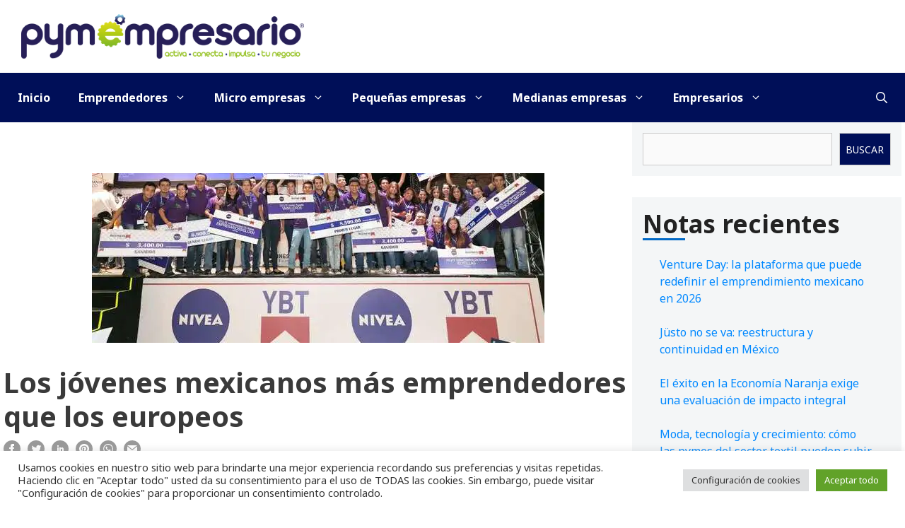

--- FILE ---
content_type: text/html; charset=UTF-8
request_url: https://pymempresario.com/los-jovenes-mexicanos-mas-emprendedores-que-los-europeos/
body_size: 27863
content:
<!DOCTYPE html>
<html lang="es" prefix="og: https://ogp.me/ns#">
<head>
	<meta charset="UTF-8">
		<style>img:is([sizes="auto" i], [sizes^="auto," i]) { contain-intrinsic-size: 3000px 1500px }</style>
	<meta name="viewport" content="width=device-width, initial-scale=1">
<!-- Search Engine Optimization by Rank Math - https://rankmath.com/ -->
<title>Los jóvenes mexicanos más emprendedores que los europeos  - Pymempresario</title>
<meta name="description" content="Si comparamos el grado de interés en las iniciativas  empresariales en México con otros países europeos meridionales como España, Portugal. Italia y Grecia,"/>
<meta name="robots" content="follow, index, max-snippet:-1, max-video-preview:-1, max-image-preview:large"/>
<link rel="canonical" href="https://pymempresario.com/los-jovenes-mexicanos-mas-emprendedores-que-los-europeos/" />
<meta property="og:locale" content="es_MX" />
<meta property="og:type" content="article" />
<meta property="og:title" content="Los jóvenes mexicanos más emprendedores que los europeos  - Pymempresario" />
<meta property="og:description" content="Si comparamos el grado de interés en las iniciativas  empresariales en México con otros países europeos meridionales como España, Portugal. Italia y Grecia," />
<meta property="og:url" content="https://pymempresario.com/los-jovenes-mexicanos-mas-emprendedores-que-los-europeos/" />
<meta property="og:site_name" content="Pymempresario" />
<meta property="article:publisher" content="https://www.facebook.com/pymempresario/" />
<meta property="article:tag" content="Emprendedores" />
<meta property="article:tag" content="jóvenes mexicanos" />
<meta property="article:tag" content="Nivea" />
<meta property="article:tag" content="pyme" />
<meta property="article:tag" content="Young Business Talents" />
<meta property="article:section" content="Breves del día" />
<meta property="og:updated_time" content="2023-11-19T11:53:28-06:00" />
<meta property="og:image" content="https://pymempresario.com/wp-content/uploads/2017/04/4-8.jpg" />
<meta property="og:image:secure_url" content="https://pymempresario.com/wp-content/uploads/2017/04/4-8.jpg" />
<meta property="og:image:width" content="640" />
<meta property="og:image:height" content="240" />
<meta property="og:image:alt" content="Los jóvenes mexicanos más emprendedores que los europeos " />
<meta property="og:image:type" content="image/jpeg" />
<meta property="article:published_time" content="2017-04-17T00:01:57-05:00" />
<meta property="article:modified_time" content="2023-11-19T11:53:28-06:00" />
<meta name="twitter:card" content="summary_large_image" />
<meta name="twitter:title" content="Los jóvenes mexicanos más emprendedores que los europeos  - Pymempresario" />
<meta name="twitter:description" content="Si comparamos el grado de interés en las iniciativas  empresariales en México con otros países europeos meridionales como España, Portugal. Italia y Grecia," />
<meta name="twitter:site" content="@pymempresario" />
<meta name="twitter:creator" content="@pymempresario" />
<meta name="twitter:image" content="https://pymempresario.com/wp-content/uploads/2017/04/4-8.jpg" />
<meta name="twitter:label1" content="Time to read" />
<meta name="twitter:data1" content="2 minutos" />
<script type="application/ld+json" class="rank-math-schema">{"@context":"https://schema.org","@graph":[{"@type":"Organization","@id":"https://pymempresario.com/#organization","name":"Pymempresario","sameAs":["https://www.facebook.com/pymempresario/","https://twitter.com/pymempresario"],"logo":{"@type":"ImageObject","@id":"https://pymempresario.com/#logo","url":"https://pymempresario.com/wp-content/uploads/2021/01/Logo-512x512-1.png","contentUrl":"https://pymempresario.com/wp-content/uploads/2021/01/Logo-512x512-1.png","caption":"Pymempresario","inLanguage":"es","width":"512","height":"512"}},{"@type":"WebSite","@id":"https://pymempresario.com/#website","url":"https://pymempresario.com","name":"Pymempresario","publisher":{"@id":"https://pymempresario.com/#organization"},"inLanguage":"es"},{"@type":"ImageObject","@id":"https://pymempresario.com/wp-content/uploads/2017/04/4-8.jpg","url":"https://pymempresario.com/wp-content/uploads/2017/04/4-8.jpg","width":"640","height":"240","inLanguage":"es"},{"@type":"WebPage","@id":"https://pymempresario.com/los-jovenes-mexicanos-mas-emprendedores-que-los-europeos/#webpage","url":"https://pymempresario.com/los-jovenes-mexicanos-mas-emprendedores-que-los-europeos/","name":"Los j\u00f3venes mexicanos m\u00e1s emprendedores que los europeos\u00a0 - Pymempresario","datePublished":"2017-04-17T00:01:57-05:00","dateModified":"2023-11-19T11:53:28-06:00","isPartOf":{"@id":"https://pymempresario.com/#website"},"primaryImageOfPage":{"@id":"https://pymempresario.com/wp-content/uploads/2017/04/4-8.jpg"},"inLanguage":"es"},{"@type":"Person","@id":"https://pymempresario.com/u/","url":"https://pymempresario.com/u/","image":{"@type":"ImageObject","@id":"https://secure.gravatar.com/avatar/?s=96&amp;r=g","url":"https://secure.gravatar.com/avatar/?s=96&amp;r=g","inLanguage":"es"},"worksFor":{"@id":"https://pymempresario.com/#organization"}},{"@type":"NewsArticle","headline":"Los j\u00f3venes mexicanos m\u00e1s emprendedores que los europeos\u00a0 - Pymempresario","datePublished":"2017-04-17T00:01:57-05:00","dateModified":"2023-11-19T11:53:28-06:00","articleSection":"Breves del d\u00eda, Emprendedores","author":{"@id":"https://pymempresario.com/u/"},"publisher":{"@id":"https://pymempresario.com/#organization"},"description":"Si comparamos el grado de inter\u00e9s en las iniciativas\u00a0 empresariales en M\u00e9xico con\u00a0otros pa\u00edses europeos meridionales como Espa\u00f1a, Portugal. Italia y Grecia,","name":"Los j\u00f3venes mexicanos m\u00e1s emprendedores que los europeos\u00a0 - Pymempresario","@id":"https://pymempresario.com/los-jovenes-mexicanos-mas-emprendedores-que-los-europeos/#richSnippet","isPartOf":{"@id":"https://pymempresario.com/los-jovenes-mexicanos-mas-emprendedores-que-los-europeos/#webpage"},"image":{"@id":"https://pymempresario.com/wp-content/uploads/2017/04/4-8.jpg"},"inLanguage":"es","mainEntityOfPage":{"@id":"https://pymempresario.com/los-jovenes-mexicanos-mas-emprendedores-que-los-europeos/#webpage"}}]}</script>
<!-- /Rank Math WordPress SEO plugin -->

<link href='https://fonts.gstatic.com' crossorigin rel='preconnect' />
<link href='https://fonts.googleapis.com' crossorigin rel='preconnect' />
<link rel="alternate" type="application/rss+xml" title="Pymempresario &raquo; Feed" href="https://pymempresario.com/feed/" />
<link rel="alternate" type="application/rss+xml" title="Pymempresario &raquo; RSS de los comentarios" href="https://pymempresario.com/comments/feed/" />
<script>
window._wpemojiSettings = {"baseUrl":"https:\/\/s.w.org\/images\/core\/emoji\/15.0.3\/72x72\/","ext":".png","svgUrl":"https:\/\/s.w.org\/images\/core\/emoji\/15.0.3\/svg\/","svgExt":".svg","source":{"concatemoji":"https:\/\/pymempresario.com\/wp-includes\/js\/wp-emoji-release.min.js?ver=ba9f65ce91a478a1afc7ff938e8bf3bb"}};
/*! This file is auto-generated */
!function(i,n){var o,s,e;function c(e){try{var t={supportTests:e,timestamp:(new Date).valueOf()};sessionStorage.setItem(o,JSON.stringify(t))}catch(e){}}function p(e,t,n){e.clearRect(0,0,e.canvas.width,e.canvas.height),e.fillText(t,0,0);var t=new Uint32Array(e.getImageData(0,0,e.canvas.width,e.canvas.height).data),r=(e.clearRect(0,0,e.canvas.width,e.canvas.height),e.fillText(n,0,0),new Uint32Array(e.getImageData(0,0,e.canvas.width,e.canvas.height).data));return t.every(function(e,t){return e===r[t]})}function u(e,t,n){switch(t){case"flag":return n(e,"\ud83c\udff3\ufe0f\u200d\u26a7\ufe0f","\ud83c\udff3\ufe0f\u200b\u26a7\ufe0f")?!1:!n(e,"\ud83c\uddfa\ud83c\uddf3","\ud83c\uddfa\u200b\ud83c\uddf3")&&!n(e,"\ud83c\udff4\udb40\udc67\udb40\udc62\udb40\udc65\udb40\udc6e\udb40\udc67\udb40\udc7f","\ud83c\udff4\u200b\udb40\udc67\u200b\udb40\udc62\u200b\udb40\udc65\u200b\udb40\udc6e\u200b\udb40\udc67\u200b\udb40\udc7f");case"emoji":return!n(e,"\ud83d\udc26\u200d\u2b1b","\ud83d\udc26\u200b\u2b1b")}return!1}function f(e,t,n){var r="undefined"!=typeof WorkerGlobalScope&&self instanceof WorkerGlobalScope?new OffscreenCanvas(300,150):i.createElement("canvas"),a=r.getContext("2d",{willReadFrequently:!0}),o=(a.textBaseline="top",a.font="600 32px Arial",{});return e.forEach(function(e){o[e]=t(a,e,n)}),o}function t(e){var t=i.createElement("script");t.src=e,t.defer=!0,i.head.appendChild(t)}"undefined"!=typeof Promise&&(o="wpEmojiSettingsSupports",s=["flag","emoji"],n.supports={everything:!0,everythingExceptFlag:!0},e=new Promise(function(e){i.addEventListener("DOMContentLoaded",e,{once:!0})}),new Promise(function(t){var n=function(){try{var e=JSON.parse(sessionStorage.getItem(o));if("object"==typeof e&&"number"==typeof e.timestamp&&(new Date).valueOf()<e.timestamp+604800&&"object"==typeof e.supportTests)return e.supportTests}catch(e){}return null}();if(!n){if("undefined"!=typeof Worker&&"undefined"!=typeof OffscreenCanvas&&"undefined"!=typeof URL&&URL.createObjectURL&&"undefined"!=typeof Blob)try{var e="postMessage("+f.toString()+"("+[JSON.stringify(s),u.toString(),p.toString()].join(",")+"));",r=new Blob([e],{type:"text/javascript"}),a=new Worker(URL.createObjectURL(r),{name:"wpTestEmojiSupports"});return void(a.onmessage=function(e){c(n=e.data),a.terminate(),t(n)})}catch(e){}c(n=f(s,u,p))}t(n)}).then(function(e){for(var t in e)n.supports[t]=e[t],n.supports.everything=n.supports.everything&&n.supports[t],"flag"!==t&&(n.supports.everythingExceptFlag=n.supports.everythingExceptFlag&&n.supports[t]);n.supports.everythingExceptFlag=n.supports.everythingExceptFlag&&!n.supports.flag,n.DOMReady=!1,n.readyCallback=function(){n.DOMReady=!0}}).then(function(){return e}).then(function(){var e;n.supports.everything||(n.readyCallback(),(e=n.source||{}).concatemoji?t(e.concatemoji):e.wpemoji&&e.twemoji&&(t(e.twemoji),t(e.wpemoji)))}))}((window,document),window._wpemojiSettings);
</script>
<!-- pymempresario.com is managing ads with Advanced Ads 2.0.16 – https://wpadvancedads.com/ --><script id="pymem-ready">
			window.advanced_ads_ready=function(e,a){a=a||"complete";var d=function(e){return"interactive"===a?"loading"!==e:"complete"===e};d(document.readyState)?e():document.addEventListener("readystatechange",(function(a){d(a.target.readyState)&&e()}),{once:"interactive"===a})},window.advanced_ads_ready_queue=window.advanced_ads_ready_queue||[];		</script>
		
<link rel='stylesheet' id='generate-fonts-css' href='//fonts.googleapis.com/css?family=Noto+Sans:regular,italic,700,700italic' media='all' />
<style id='wp-emoji-styles-inline-css'>

	img.wp-smiley, img.emoji {
		display: inline !important;
		border: none !important;
		box-shadow: none !important;
		height: 1em !important;
		width: 1em !important;
		margin: 0 0.07em !important;
		vertical-align: -0.1em !important;
		background: none !important;
		padding: 0 !important;
	}
</style>
<link rel='stylesheet' id='wp-block-library-css' href='https://pymempresario.com/wp-includes/css/dist/block-library/style.min.css?ver=ba9f65ce91a478a1afc7ff938e8bf3bb' media='all' />
<style id='wp-block-library-theme-inline-css'>
.wp-block-audio :where(figcaption){color:#555;font-size:13px;text-align:center}.is-dark-theme .wp-block-audio :where(figcaption){color:#ffffffa6}.wp-block-audio{margin:0 0 1em}.wp-block-code{border:1px solid #ccc;border-radius:4px;font-family:Menlo,Consolas,monaco,monospace;padding:.8em 1em}.wp-block-embed :where(figcaption){color:#555;font-size:13px;text-align:center}.is-dark-theme .wp-block-embed :where(figcaption){color:#ffffffa6}.wp-block-embed{margin:0 0 1em}.blocks-gallery-caption{color:#555;font-size:13px;text-align:center}.is-dark-theme .blocks-gallery-caption{color:#ffffffa6}:root :where(.wp-block-image figcaption){color:#555;font-size:13px;text-align:center}.is-dark-theme :root :where(.wp-block-image figcaption){color:#ffffffa6}.wp-block-image{margin:0 0 1em}.wp-block-pullquote{border-bottom:4px solid;border-top:4px solid;color:currentColor;margin-bottom:1.75em}.wp-block-pullquote cite,.wp-block-pullquote footer,.wp-block-pullquote__citation{color:currentColor;font-size:.8125em;font-style:normal;text-transform:uppercase}.wp-block-quote{border-left:.25em solid;margin:0 0 1.75em;padding-left:1em}.wp-block-quote cite,.wp-block-quote footer{color:currentColor;font-size:.8125em;font-style:normal;position:relative}.wp-block-quote:where(.has-text-align-right){border-left:none;border-right:.25em solid;padding-left:0;padding-right:1em}.wp-block-quote:where(.has-text-align-center){border:none;padding-left:0}.wp-block-quote.is-large,.wp-block-quote.is-style-large,.wp-block-quote:where(.is-style-plain){border:none}.wp-block-search .wp-block-search__label{font-weight:700}.wp-block-search__button{border:1px solid #ccc;padding:.375em .625em}:where(.wp-block-group.has-background){padding:1.25em 2.375em}.wp-block-separator.has-css-opacity{opacity:.4}.wp-block-separator{border:none;border-bottom:2px solid;margin-left:auto;margin-right:auto}.wp-block-separator.has-alpha-channel-opacity{opacity:1}.wp-block-separator:not(.is-style-wide):not(.is-style-dots){width:100px}.wp-block-separator.has-background:not(.is-style-dots){border-bottom:none;height:1px}.wp-block-separator.has-background:not(.is-style-wide):not(.is-style-dots){height:2px}.wp-block-table{margin:0 0 1em}.wp-block-table td,.wp-block-table th{word-break:normal}.wp-block-table :where(figcaption){color:#555;font-size:13px;text-align:center}.is-dark-theme .wp-block-table :where(figcaption){color:#ffffffa6}.wp-block-video :where(figcaption){color:#555;font-size:13px;text-align:center}.is-dark-theme .wp-block-video :where(figcaption){color:#ffffffa6}.wp-block-video{margin:0 0 1em}:root :where(.wp-block-template-part.has-background){margin-bottom:0;margin-top:0;padding:1.25em 2.375em}
</style>
<style id='classic-theme-styles-inline-css'>
/*! This file is auto-generated */
.wp-block-button__link{color:#fff;background-color:#32373c;border-radius:9999px;box-shadow:none;text-decoration:none;padding:calc(.667em + 2px) calc(1.333em + 2px);font-size:1.125em}.wp-block-file__button{background:#32373c;color:#fff;text-decoration:none}
</style>
<style id='global-styles-inline-css'>
:root{--wp--preset--aspect-ratio--square: 1;--wp--preset--aspect-ratio--4-3: 4/3;--wp--preset--aspect-ratio--3-4: 3/4;--wp--preset--aspect-ratio--3-2: 3/2;--wp--preset--aspect-ratio--2-3: 2/3;--wp--preset--aspect-ratio--16-9: 16/9;--wp--preset--aspect-ratio--9-16: 9/16;--wp--preset--color--black: #000000;--wp--preset--color--cyan-bluish-gray: #abb8c3;--wp--preset--color--white: #ffffff;--wp--preset--color--pale-pink: #f78da7;--wp--preset--color--vivid-red: #cf2e2e;--wp--preset--color--luminous-vivid-orange: #ff6900;--wp--preset--color--luminous-vivid-amber: #fcb900;--wp--preset--color--light-green-cyan: #7bdcb5;--wp--preset--color--vivid-green-cyan: #00d084;--wp--preset--color--pale-cyan-blue: #8ed1fc;--wp--preset--color--vivid-cyan-blue: #0693e3;--wp--preset--color--vivid-purple: #9b51e0;--wp--preset--color--contrast: var(--contrast);--wp--preset--color--contrast-2: var(--contrast-2);--wp--preset--color--contrast-3: var(--contrast-3);--wp--preset--color--base: var(--base);--wp--preset--color--base-2: var(--base-2);--wp--preset--color--base-3: var(--base-3);--wp--preset--color--accent: var(--accent);--wp--preset--gradient--vivid-cyan-blue-to-vivid-purple: linear-gradient(135deg,rgba(6,147,227,1) 0%,rgb(155,81,224) 100%);--wp--preset--gradient--light-green-cyan-to-vivid-green-cyan: linear-gradient(135deg,rgb(122,220,180) 0%,rgb(0,208,130) 100%);--wp--preset--gradient--luminous-vivid-amber-to-luminous-vivid-orange: linear-gradient(135deg,rgba(252,185,0,1) 0%,rgba(255,105,0,1) 100%);--wp--preset--gradient--luminous-vivid-orange-to-vivid-red: linear-gradient(135deg,rgba(255,105,0,1) 0%,rgb(207,46,46) 100%);--wp--preset--gradient--very-light-gray-to-cyan-bluish-gray: linear-gradient(135deg,rgb(238,238,238) 0%,rgb(169,184,195) 100%);--wp--preset--gradient--cool-to-warm-spectrum: linear-gradient(135deg,rgb(74,234,220) 0%,rgb(151,120,209) 20%,rgb(207,42,186) 40%,rgb(238,44,130) 60%,rgb(251,105,98) 80%,rgb(254,248,76) 100%);--wp--preset--gradient--blush-light-purple: linear-gradient(135deg,rgb(255,206,236) 0%,rgb(152,150,240) 100%);--wp--preset--gradient--blush-bordeaux: linear-gradient(135deg,rgb(254,205,165) 0%,rgb(254,45,45) 50%,rgb(107,0,62) 100%);--wp--preset--gradient--luminous-dusk: linear-gradient(135deg,rgb(255,203,112) 0%,rgb(199,81,192) 50%,rgb(65,88,208) 100%);--wp--preset--gradient--pale-ocean: linear-gradient(135deg,rgb(255,245,203) 0%,rgb(182,227,212) 50%,rgb(51,167,181) 100%);--wp--preset--gradient--electric-grass: linear-gradient(135deg,rgb(202,248,128) 0%,rgb(113,206,126) 100%);--wp--preset--gradient--midnight: linear-gradient(135deg,rgb(2,3,129) 0%,rgb(40,116,252) 100%);--wp--preset--font-size--small: 13px;--wp--preset--font-size--medium: 20px;--wp--preset--font-size--large: 36px;--wp--preset--font-size--x-large: 42px;--wp--preset--spacing--20: 0.44rem;--wp--preset--spacing--30: 0.67rem;--wp--preset--spacing--40: 1rem;--wp--preset--spacing--50: 1.5rem;--wp--preset--spacing--60: 2.25rem;--wp--preset--spacing--70: 3.38rem;--wp--preset--spacing--80: 5.06rem;--wp--preset--shadow--natural: 6px 6px 9px rgba(0, 0, 0, 0.2);--wp--preset--shadow--deep: 12px 12px 50px rgba(0, 0, 0, 0.4);--wp--preset--shadow--sharp: 6px 6px 0px rgba(0, 0, 0, 0.2);--wp--preset--shadow--outlined: 6px 6px 0px -3px rgba(255, 255, 255, 1), 6px 6px rgba(0, 0, 0, 1);--wp--preset--shadow--crisp: 6px 6px 0px rgba(0, 0, 0, 1);}:where(.is-layout-flex){gap: 0.5em;}:where(.is-layout-grid){gap: 0.5em;}body .is-layout-flex{display: flex;}.is-layout-flex{flex-wrap: wrap;align-items: center;}.is-layout-flex > :is(*, div){margin: 0;}body .is-layout-grid{display: grid;}.is-layout-grid > :is(*, div){margin: 0;}:where(.wp-block-columns.is-layout-flex){gap: 2em;}:where(.wp-block-columns.is-layout-grid){gap: 2em;}:where(.wp-block-post-template.is-layout-flex){gap: 1.25em;}:where(.wp-block-post-template.is-layout-grid){gap: 1.25em;}.has-black-color{color: var(--wp--preset--color--black) !important;}.has-cyan-bluish-gray-color{color: var(--wp--preset--color--cyan-bluish-gray) !important;}.has-white-color{color: var(--wp--preset--color--white) !important;}.has-pale-pink-color{color: var(--wp--preset--color--pale-pink) !important;}.has-vivid-red-color{color: var(--wp--preset--color--vivid-red) !important;}.has-luminous-vivid-orange-color{color: var(--wp--preset--color--luminous-vivid-orange) !important;}.has-luminous-vivid-amber-color{color: var(--wp--preset--color--luminous-vivid-amber) !important;}.has-light-green-cyan-color{color: var(--wp--preset--color--light-green-cyan) !important;}.has-vivid-green-cyan-color{color: var(--wp--preset--color--vivid-green-cyan) !important;}.has-pale-cyan-blue-color{color: var(--wp--preset--color--pale-cyan-blue) !important;}.has-vivid-cyan-blue-color{color: var(--wp--preset--color--vivid-cyan-blue) !important;}.has-vivid-purple-color{color: var(--wp--preset--color--vivid-purple) !important;}.has-black-background-color{background-color: var(--wp--preset--color--black) !important;}.has-cyan-bluish-gray-background-color{background-color: var(--wp--preset--color--cyan-bluish-gray) !important;}.has-white-background-color{background-color: var(--wp--preset--color--white) !important;}.has-pale-pink-background-color{background-color: var(--wp--preset--color--pale-pink) !important;}.has-vivid-red-background-color{background-color: var(--wp--preset--color--vivid-red) !important;}.has-luminous-vivid-orange-background-color{background-color: var(--wp--preset--color--luminous-vivid-orange) !important;}.has-luminous-vivid-amber-background-color{background-color: var(--wp--preset--color--luminous-vivid-amber) !important;}.has-light-green-cyan-background-color{background-color: var(--wp--preset--color--light-green-cyan) !important;}.has-vivid-green-cyan-background-color{background-color: var(--wp--preset--color--vivid-green-cyan) !important;}.has-pale-cyan-blue-background-color{background-color: var(--wp--preset--color--pale-cyan-blue) !important;}.has-vivid-cyan-blue-background-color{background-color: var(--wp--preset--color--vivid-cyan-blue) !important;}.has-vivid-purple-background-color{background-color: var(--wp--preset--color--vivid-purple) !important;}.has-black-border-color{border-color: var(--wp--preset--color--black) !important;}.has-cyan-bluish-gray-border-color{border-color: var(--wp--preset--color--cyan-bluish-gray) !important;}.has-white-border-color{border-color: var(--wp--preset--color--white) !important;}.has-pale-pink-border-color{border-color: var(--wp--preset--color--pale-pink) !important;}.has-vivid-red-border-color{border-color: var(--wp--preset--color--vivid-red) !important;}.has-luminous-vivid-orange-border-color{border-color: var(--wp--preset--color--luminous-vivid-orange) !important;}.has-luminous-vivid-amber-border-color{border-color: var(--wp--preset--color--luminous-vivid-amber) !important;}.has-light-green-cyan-border-color{border-color: var(--wp--preset--color--light-green-cyan) !important;}.has-vivid-green-cyan-border-color{border-color: var(--wp--preset--color--vivid-green-cyan) !important;}.has-pale-cyan-blue-border-color{border-color: var(--wp--preset--color--pale-cyan-blue) !important;}.has-vivid-cyan-blue-border-color{border-color: var(--wp--preset--color--vivid-cyan-blue) !important;}.has-vivid-purple-border-color{border-color: var(--wp--preset--color--vivid-purple) !important;}.has-vivid-cyan-blue-to-vivid-purple-gradient-background{background: var(--wp--preset--gradient--vivid-cyan-blue-to-vivid-purple) !important;}.has-light-green-cyan-to-vivid-green-cyan-gradient-background{background: var(--wp--preset--gradient--light-green-cyan-to-vivid-green-cyan) !important;}.has-luminous-vivid-amber-to-luminous-vivid-orange-gradient-background{background: var(--wp--preset--gradient--luminous-vivid-amber-to-luminous-vivid-orange) !important;}.has-luminous-vivid-orange-to-vivid-red-gradient-background{background: var(--wp--preset--gradient--luminous-vivid-orange-to-vivid-red) !important;}.has-very-light-gray-to-cyan-bluish-gray-gradient-background{background: var(--wp--preset--gradient--very-light-gray-to-cyan-bluish-gray) !important;}.has-cool-to-warm-spectrum-gradient-background{background: var(--wp--preset--gradient--cool-to-warm-spectrum) !important;}.has-blush-light-purple-gradient-background{background: var(--wp--preset--gradient--blush-light-purple) !important;}.has-blush-bordeaux-gradient-background{background: var(--wp--preset--gradient--blush-bordeaux) !important;}.has-luminous-dusk-gradient-background{background: var(--wp--preset--gradient--luminous-dusk) !important;}.has-pale-ocean-gradient-background{background: var(--wp--preset--gradient--pale-ocean) !important;}.has-electric-grass-gradient-background{background: var(--wp--preset--gradient--electric-grass) !important;}.has-midnight-gradient-background{background: var(--wp--preset--gradient--midnight) !important;}.has-small-font-size{font-size: var(--wp--preset--font-size--small) !important;}.has-medium-font-size{font-size: var(--wp--preset--font-size--medium) !important;}.has-large-font-size{font-size: var(--wp--preset--font-size--large) !important;}.has-x-large-font-size{font-size: var(--wp--preset--font-size--x-large) !important;}
:where(.wp-block-post-template.is-layout-flex){gap: 1.25em;}:where(.wp-block-post-template.is-layout-grid){gap: 1.25em;}
:where(.wp-block-columns.is-layout-flex){gap: 2em;}:where(.wp-block-columns.is-layout-grid){gap: 2em;}
:root :where(.wp-block-pullquote){font-size: 1.5em;line-height: 1.6;}
</style>
<link rel='stylesheet' id='cookie-law-info-css' href='https://pymempresario.com/wp-content/plugins/cookie-law-info/legacy/public/css/cookie-law-info-public.css?ver=3.3.9.1' media='all' />
<link rel='stylesheet' id='cookie-law-info-gdpr-css' href='https://pymempresario.com/wp-content/plugins/cookie-law-info/legacy/public/css/cookie-law-info-gdpr.css?ver=3.3.9.1' media='all' />
<link rel='stylesheet' id='wptu-front-style-css' href='https://pymempresario.com/wp-content/plugins/ticker-ultimate/assets/css/wptu-front.css?ver=1.7.6' media='all' />
<link rel='stylesheet' id='wp-show-posts-css' href='https://pymempresario.com/wp-content/plugins/wp-show-posts/css/wp-show-posts-min.css?ver=1.1.6' media='all' />
<link rel='stylesheet' id='wp-show-posts-pro-css' href='https://pymempresario.com/wp-content/plugins/wp-show-posts-pro/css/wp-show-posts.min.css?ver=1.0.0' media='all' />
<link rel='stylesheet' id='generate-style-css' href='https://pymempresario.com/wp-content/themes/generatepress/assets/css/all.min.css?ver=3.6.0' media='all' />
<style id='generate-style-inline-css'>
@media (max-width: 768px){.main-navigation .menu-toggle,.main-navigation .mobile-bar-items,.sidebar-nav-mobile:not(#sticky-placeholder){display:block;}.main-navigation ul,.gen-sidebar-nav{display:none;}[class*="nav-float-"] .site-header .inside-header > *{float:none;clear:both;}}
.dynamic-author-image-rounded{border-radius:100%;}.dynamic-featured-image, .dynamic-author-image{vertical-align:middle;}.one-container.blog .dynamic-content-template:not(:last-child), .one-container.archive .dynamic-content-template:not(:last-child){padding-bottom:0px;}.dynamic-entry-excerpt > p:last-child{margin-bottom:0px;}
</style>
<link rel='stylesheet' id='generatepress-dynamic-css' href='https://pymempresario.com/wp-content/uploads/generatepress/style.min.css?ver=1747899087' media='all' />
<link rel='stylesheet' id='generate-child-css' href='https://pymempresario.com/wp-content/themes/site/style.css?ver=1695100348' media='all' />
<style id='generateblocks-inline-css'>
.gb-container.gb-tabs__item:not(.gb-tabs__item-open){display:none;}.gb-container-b2927410 > .gb-inside-container{padding:40px;max-width:1270px;margin-left:auto;margin-right:auto;}.gb-grid-wrapper > .gb-grid-column-b2927410 > .gb-container{display:flex;flex-direction:column;height:100%;}.gb-container-dc239427 > .gb-inside-container{padding:0;}.gb-grid-wrapper > .gb-grid-column-dc239427{width:50%;}.gb-grid-wrapper > .gb-grid-column-dc239427 > .gb-container{display:flex;flex-direction:column;height:100%;}.gb-container-115dc9bd > .gb-inside-container{padding:0;}.gb-grid-wrapper > .gb-grid-column-115dc9bd{width:50%;}.gb-grid-wrapper > .gb-grid-column-115dc9bd > .gb-container{display:flex;flex-direction:column;height:100%;}.gb-container-076b4ac7 > .gb-inside-container{padding:30px 0;max-width:1270px;margin-left:auto;margin-right:auto;}.gb-grid-wrapper > .gb-grid-column-076b4ac7 > .gb-container{display:flex;flex-direction:column;height:100%;}.gb-container-15556fd6{text-align:center;}.gb-container-15556fd6 > .gb-inside-container{padding:0;}.gb-grid-wrapper > .gb-grid-column-15556fd6{width:25%;}.gb-grid-wrapper > .gb-grid-column-15556fd6 > .gb-container{display:flex;flex-direction:column;height:100%;}.gb-container-caf86b9a > .gb-inside-container{padding:0;}.gb-grid-wrapper > .gb-grid-column-caf86b9a{width:75%;}.gb-grid-wrapper > .gb-grid-column-caf86b9a > .gb-container{display:flex;flex-direction:column;height:100%;}.gb-container-8063b3f3 > .gb-inside-container{padding:30px 0 20px;max-width:1270px;margin-left:auto;margin-right:auto;}.gb-grid-wrapper > .gb-grid-column-8063b3f3 > .gb-container{display:flex;flex-direction:column;height:100%;}.gb-grid-wrapper-526e663b{display:flex;flex-wrap:wrap;margin-left:-30px;}.gb-grid-wrapper-526e663b > .gb-grid-column{box-sizing:border-box;padding-left:30px;}.gb-grid-wrapper-bca3ae36{display:flex;flex-wrap:wrap;margin-left:-30px;}.gb-grid-wrapper-bca3ae36 > .gb-grid-column{box-sizing:border-box;padding-left:30px;}div.gb-headline-10e37469{font-weight:bold;color:#000000;}h2.gb-headline-53edb1ce{font-size:20px;color:#000000;}@media (max-width: 767px) {.gb-grid-wrapper > .gb-grid-column-dc239427{width:100%;}.gb-grid-wrapper > .gb-grid-column-115dc9bd{width:100%;}.gb-grid-wrapper > .gb-grid-column-15556fd6{width:100%;}.gb-grid-wrapper > .gb-grid-column-caf86b9a{width:100%;}}:root{--gb-container-width:1270px;}.gb-container .wp-block-image img{vertical-align:middle;}.gb-grid-wrapper .wp-block-image{margin-bottom:0;}.gb-highlight{background:none;}.gb-shape{line-height:0;}.gb-container-link{position:absolute;top:0;right:0;bottom:0;left:0;z-index:99;}
</style>
<link rel='stylesheet' id='generate-blog-css' href='https://pymempresario.com/wp-content/plugins/gp-premium/blog/functions/css/style.min.css?ver=2.5.0' media='all' />
<link rel='stylesheet' id='generate-offside-css' href='https://pymempresario.com/wp-content/plugins/gp-premium/menu-plus/functions/css/offside.min.css?ver=2.5.0' media='all' />
<style id='generate-offside-inline-css'>
:root{--gp-slideout-width:265px;}.slideout-navigation.main-navigation{background-color:#fbfbfb;}.slideout-navigation.main-navigation .main-nav ul li a{color:#0c0a1e;font-weight:normal;text-transform:none;font-size:14px;}.slideout-navigation.main-navigation .main-nav ul ul li a{color:#ffffff;}.slideout-navigation.main-navigation.do-overlay .main-nav ul ul li a{font-size:1em;font-size:13px;}.slideout-navigation.main-navigation .main-nav ul li:not([class*="current-menu-"]):hover > a, .slideout-navigation.main-navigation .main-nav ul li:not([class*="current-menu-"]):focus > a, .slideout-navigation.main-navigation .main-nav ul li.sfHover:not([class*="current-menu-"]) > a{color:#ffffff;background-color:#000f58;}.slideout-navigation.main-navigation .main-nav ul li[class*="current-menu-"] > a{color:#fbfbfb;background-color:#3a3a3c;}.slideout-navigation, .slideout-navigation a{color:#0c0a1e;}.slideout-navigation button.slideout-exit{color:#0c0a1e;padding-left:20px;padding-right:20px;}.slide-opened nav.toggled .menu-toggle:before{display:none;}@media (max-width: 768px){.menu-bar-item.slideout-toggle{display:none;}}
</style>
<link rel='stylesheet' id='generate-navigation-branding-css' href='https://pymempresario.com/wp-content/plugins/gp-premium/menu-plus/functions/css/navigation-branding.min.css?ver=2.5.0' media='all' />
<style id='generate-navigation-branding-inline-css'>
@media (max-width: 768px){.site-header, #site-navigation, #sticky-navigation{display:none !important;opacity:0.0;}#mobile-header{display:block !important;width:100% !important;}#mobile-header .main-nav > ul{display:none;}#mobile-header.toggled .main-nav > ul, #mobile-header .menu-toggle, #mobile-header .mobile-bar-items{display:block;}#mobile-header .main-nav{-ms-flex:0 0 100%;flex:0 0 100%;-webkit-box-ordinal-group:5;-ms-flex-order:4;order:4;}}.navigation-branding img, .site-logo.mobile-header-logo img{height:70px;width:auto;}.navigation-branding .main-title{line-height:70px;}@media (max-width: 1280px){#site-navigation .navigation-branding, #sticky-navigation .navigation-branding{margin-left:10px;}}@media (max-width: 768px){.main-navigation:not(.slideout-navigation) .main-nav{-ms-flex:0 0 100%;flex:0 0 100%;}.main-navigation:not(.slideout-navigation) .inside-navigation{-ms-flex-wrap:wrap;flex-wrap:wrap;display:-webkit-box;display:-ms-flexbox;display:flex;}.nav-aligned-center .navigation-branding, .nav-aligned-left .navigation-branding{margin-right:auto;}.nav-aligned-center  .main-navigation.has-branding:not(.slideout-navigation) .inside-navigation .main-nav,.nav-aligned-center  .main-navigation.has-sticky-branding.navigation-stick .inside-navigation .main-nav,.nav-aligned-left  .main-navigation.has-branding:not(.slideout-navigation) .inside-navigation .main-nav,.nav-aligned-left  .main-navigation.has-sticky-branding.navigation-stick .inside-navigation .main-nav{margin-right:0px;}}
</style>
<link rel='stylesheet' id='site-style-css' href='https://pymempresario.com/wp-content/themes/site/style.css?ver=1.0.0' media='all' />
<link rel='stylesheet' id='sib-front-css-css' href='https://pymempresario.com/wp-content/plugins/mailin/css/mailin-front.css?ver=ba9f65ce91a478a1afc7ff938e8bf3bb' media='all' />
<script src="https://pymempresario.com/wp-includes/js/jquery/jquery.min.js?ver=3.7.1" id="jquery-core-js"></script>
<script id="cookie-law-info-js-extra">
var Cli_Data = {"nn_cookie_ids":[],"cookielist":[],"non_necessary_cookies":[],"ccpaEnabled":"","ccpaRegionBased":"","ccpaBarEnabled":"","strictlyEnabled":["necessary","obligatoire"],"ccpaType":"gdpr","js_blocking":"1","custom_integration":"","triggerDomRefresh":"","secure_cookies":""};
var cli_cookiebar_settings = {"animate_speed_hide":"500","animate_speed_show":"500","background":"#FFF","border":"#b1a6a6c2","border_on":"","button_1_button_colour":"#61a229","button_1_button_hover":"#4e8221","button_1_link_colour":"#fff","button_1_as_button":"1","button_1_new_win":"","button_2_button_colour":"#333","button_2_button_hover":"#292929","button_2_link_colour":"#444","button_2_as_button":"","button_2_hidebar":"","button_3_button_colour":"#dedfe0","button_3_button_hover":"#b2b2b3","button_3_link_colour":"#333333","button_3_as_button":"1","button_3_new_win":"","button_4_button_colour":"#dedfe0","button_4_button_hover":"#b2b2b3","button_4_link_colour":"#333333","button_4_as_button":"1","button_7_button_colour":"#61a229","button_7_button_hover":"#4e8221","button_7_link_colour":"#fff","button_7_as_button":"1","button_7_new_win":"","font_family":"inherit","header_fix":"","notify_animate_hide":"1","notify_animate_show":"","notify_div_id":"#cookie-law-info-bar","notify_position_horizontal":"right","notify_position_vertical":"bottom","scroll_close":"","scroll_close_reload":"","accept_close_reload":"","reject_close_reload":"","showagain_tab":"","showagain_background":"#fff","showagain_border":"#000","showagain_div_id":"#cookie-law-info-again","showagain_x_position":"100px","text":"#333333","show_once_yn":"","show_once":"10000","logging_on":"","as_popup":"","popup_overlay":"1","bar_heading_text":"","cookie_bar_as":"banner","popup_showagain_position":"bottom-right","widget_position":"left"};
var log_object = {"ajax_url":"https:\/\/pymempresario.com\/wp-admin\/admin-ajax.php"};
</script>
<script src="https://pymempresario.com/wp-content/plugins/cookie-law-info/legacy/public/js/cookie-law-info-public.js?ver=3.3.9.1" id="cookie-law-info-js"></script>
<script id="advanced-ads-advanced-js-js-extra">
var advads_options = {"blog_id":"1","privacy":{"enabled":false,"state":"not_needed"}};
</script>
<script src="https://pymempresario.com/wp-content/plugins/advanced-ads/public/assets/js/advanced.min.js?ver=2.0.16" id="advanced-ads-advanced-js-js"></script>
<script src="https://pymempresario.com/wp-content/themes/site/assets/js/scripts.js?ver=1.0.0" id="site-scripts-js"></script>
<script id="sib-front-js-js-extra">
var sibErrMsg = {"invalidMail":"Please fill out valid email address","requiredField":"Please fill out required fields","invalidDateFormat":"Please fill out valid date format","invalidSMSFormat":"Please fill out valid phone number"};
var ajax_sib_front_object = {"ajax_url":"https:\/\/pymempresario.com\/wp-admin\/admin-ajax.php","ajax_nonce":"bb74db2c82","flag_url":"https:\/\/pymempresario.com\/wp-content\/plugins\/mailin\/img\/flags\/"};
</script>
<script src="https://pymempresario.com/wp-content/plugins/mailin/js/mailin-front.js?ver=1764061179" id="sib-front-js-js"></script>
<link rel="https://api.w.org/" href="https://pymempresario.com/wp-json/" /><link rel="alternate" title="JSON" type="application/json" href="https://pymempresario.com/wp-json/wp/v2/posts/46107" /><link rel="EditURI" type="application/rsd+xml" title="RSD" href="https://pymempresario.com/xmlrpc.php?rsd" />

<link rel='shortlink' href='https://pymempresario.com/?p=46107' />
<link rel="alternate" title="oEmbed (JSON)" type="application/json+oembed" href="https://pymempresario.com/wp-json/oembed/1.0/embed?url=https%3A%2F%2Fpymempresario.com%2Flos-jovenes-mexicanos-mas-emprendedores-que-los-europeos%2F" />
<link rel="alternate" title="oEmbed (XML)" type="text/xml+oembed" href="https://pymempresario.com/wp-json/oembed/1.0/embed?url=https%3A%2F%2Fpymempresario.com%2Flos-jovenes-mexicanos-mas-emprendedores-que-los-europeos%2F&#038;format=xml" />
<script  async src="https://pagead2.googlesyndication.com/pagead/js/adsbygoogle.js?client=ca-pub-9734904253605826" crossorigin="anonymous"></script><link rel="icon" href="https://pymempresario.com/wp-content/uploads/2021/01/cropped-Logo-512x512-1-32x32.png" sizes="32x32" />
<link rel="icon" href="https://pymempresario.com/wp-content/uploads/2021/01/cropped-Logo-512x512-1-192x192.png" sizes="192x192" />
<link rel="apple-touch-icon" href="https://pymempresario.com/wp-content/uploads/2021/01/cropped-Logo-512x512-1-180x180.png" />
<meta name="msapplication-TileImage" content="https://pymempresario.com/wp-content/uploads/2021/01/cropped-Logo-512x512-1-270x270.png" />
		<style id="wp-custom-css">
			.top-bar .date {
	margin-right: 10px;
}

.top-bar .wp-block-social-links .wp-social-link a {
	padding: 3px;
}
.top-bar .wp-block-social-links .wp-social-link.wp-social-link.wp-social-link {
	margin-top: 0;
	margin-bottom: 0;
	padding:0;
	border-radius: 2px;
}
.theme-heading, .site-footer .widget-title {
	position: relative;
	line-height: 46px;
}
	
.theme-heading:after, .site-footer .widget-title:after { 
	position: absolute;
	content: '';
	left: 0;
	bottom: 0;
	width: 60px;
	height: 3px;
	background: #0169C6;
}

.site-footer .widget_categories li { display: inline-block; }

.site-footer .tagcloud a {
	font-size: 16px !important;
}
.site-footer .widget_categories li:not(:last-child) a:after, .site-footer .tagcloud a:not(:last-child):after {
	content: ",";
}

.site-footer .tagcloud a:nth-child( n + 20) {
	display: none;
}
.site-footer a {
	padding: 3px 3px 3px 0;
}


.wp-show-posts-entry-title {
	font-weight: bold; 
	line-height: 22px;
}
.related-articles {
	justify-content: space-between;
}
.related-articles article { 
	max-width: 230px;
}
.related-articles picture, .related-articles img, .front-top-5-featured picture, .front-top-5-featured img {
	width: 100%;
	min-height: 140px;
	object-fit: cover;
}

.related-articles .wp-show-posts-image, .front-top-5-featured .wp-show-posts-image { min-width: 100%; min-height: 140px; }

.related-articles .wpsp-content-wrap ,.front-top-5-featured .wpsp-content-wrap {
	margin-top: 140px;
}
.related-articles .wp-show-posts-image ~ .wpsp-content-wrap, .front-top-5-featured .wp-show-posts-image ~ .wpsp-content-wrap {
	margin-top: 0;
}

/*.front-top-3-featured {height: 470px !important; }

.front-top-3-featured article { height: 50%; }
.front-top-3-featured article:first-child { height: 50%; }*/
/*=====================*/
@media (min-width: 768px){
	.front-top-3-featured {
		height: 470px !important;
	}
}
@media (min-width: 768px){
	.front-top-3-featured article {
		display: grid;
		height: 50%;
	}
}
@media (min-width: 768px){
	.front-top-3-featured article:first-child {
		height:50%;
	}
}
/*=====================*/
.front-today { margin-bottom: 0 !important; height: 470px !important; }

.front-today button {
	font-size: 13px;
	top: -35px !important;
	right: 0 !important;
	left: unset !important;
	background: #fff !important;
}

.front-today article {
	height: 470px !important;
}
.front-today button.slick-prev {
	right: 35px !important
}

.front-today .wp-show-posts-entry-title {
	line-height: 40px;
	
}

.front-today .slick-dots { display: none !important; }

.showdeg .wp-show-posts-image:before{
	content: '';
	position: absolute;
  top: 0;
  bottom: 0;
  left: 0;
  right: 0;
  background: linear-gradient(0deg, rgba(0,0,0, 0.7) 15%, rgba(255,255,255,0) 60%);
}
.front-top-3-featured .wp-show-posts-entry-title {
	flex-direction: row;
	align-items: flex-end;
	justify-content: center;
	line-height: 22px;
}
.front-top-3-featured .wpsp-content-wrap ,.front-today .wpsp-content-wrap { justify-content: flex-end; }

.front-top-3-featured .wpsp-content-wrap .wp-show-posts-entry-meta,.front-today .wpsp-content-wrap .wp-show-posts-entry-meta {
	margin-top: 0;
}

.wp-show-posts-entry-date:before {
	font-family: dashicons;
	content: "\f469";
	vertical-align: middle;
	padding-right: 2px;
}
.wpos-label {  text-transform: uppercase; font-size: 14px; background: url( '/wp-content/uploads/2021/07/loading.gif' ) no-repeat 5px center; background-size: 30px; padding-left: 40px; }

.wpos-label span {display: none; }

.wpos-controls { margin-top: 2px; margin-right: 2px} 

.wp-block-post-template {
	margin: 0;
}

.card ul li > div > div { min-height: 280px; display: flex; flex-direction: column; justify-content: flex-start; position: relative; }

.card .wp-block-post-featured-image img {
	min-height: 140px;
	object-fit: cover;
}

.card ul.columns-3 li > div > div .wp-block-post-featured-image img, .card ul.columns-5 li > div > div .wp-block-post-featured-image img { 
	height: 140px;
}
.card ul.is-flex-container li > div > div {
	padding-bottom: 5px; 
}

.card .wp-block-post-title {
	flex-grow: 1;
}
.card .wp-block-post-date, .card .wp-block-post-title, .card .wp-block-post-terms {
	padding: 0 10px;
}

.card .wp-block-post-terms {
	margin-top: 145px;
	color: transparent !important;
}
.card .wp-block-post-featured-image + .wp-block-post-terms {
	margin-top: 0;
}

.card.card-feature ul:not(.is-flex-container) li:first-child > div > div {
	justify-content: flex-end;
	color: #fff;
	margin-bottom: 20px;
}

.card.card-feature ul:not(.is-flex-container) li:first-child > div > div .wp-block-post-featured-image {
	position: absolute;
	z-index: 0;
	height: 100%;
}

.card.card-feature ul:not(.is-flex-container) li:first-child > div > div .wp-block-post-featured-image * {
	padding: 0;
	height: 100%;
	object-fit: cover;
}

.card.card-feature ul:not(.is-flex-container) li:first-child > div > div .wp-block-post-featured-image:before {
	content: "";
	position: absolute;
	top: 0;
	right: 0;
	left: 0;
	bottom: 0;
background: linear-gradient(0deg, rgba(0,0,0, 0.7) 15%, rgba(255,255,255,0) 60%);
}
.card.card-feature ul:not(.is-flex-container) li:first-child > div > div > :not(.wp-block-post-featured-image) {
	z-index: 1; 
	flex-grow: 0;
	color: #fff;
}

.card.card-feature ul:not(.is-flex-container) li:first-child .wp-block-post-terms {
	margin-bottom: 5px;
}
.card.card-feature ul:not(.is-flex-container) li:first-child .wp-block-post-terms a {
	background: red;
	color: #fff !important;
	padding: 2px 5px;
	border-radius: 2px;
	margin-bottom: 5px;
	display: inline-block;
}
.card.card-feature ul:not(.is-flex-container) li:first-child .wp-block-post-date { margin-bottom: 5px; }

.card.card-left-image ul:not(.is-flex-container) li:not(:first-child) > div > div {	
	min-height: unset;
	margin-bottom: 20px;
	height: 130px;
}

.card.card-left-image ul:not(.is-flex-container) li:not(:first-child) > div > div {
	padding-left: 150px;
	position: relative;
}
.card.card-left-image ul:not(.is-flex-container) li:not(:first-child) > div > div .wp-block-post-featured-image {
	position: absolute;
	width: 150px;
	left: 0;
	top: 0;
}

.card.card-left-image ul:not(.is-flex-container) li:not(:first-child) > div > div .wp-block-post-featured-image img  {
	object-fit: cover;

}
/*=====================*/
.card2 ul li > div > div { min-height: 280px; display: flex; flex-direction: column; justify-content: flex-start; position: relative; }

.card2 .wp-block-post-featured-image img {
	min-height: 140px;
	object-fit: cover;
}

.card2 ul.columns-3 li > div > div .wp-block-post-featured-image img, .card2 ul.columns-5 li > div > div .wp-block-post-featured-image img { 
	height: 140px;
}
.card2 ul.is-flex-container li > div > div {
	padding-bottom: 5px; 
}

.card2 .wp-block-post-title {
	flex-grow: 1;
}
.card2 .wp-block-post-date, .card2 .wp-block-post-title, .card2 .wp-block-post-terms {
	padding: 0 10px;
}

.card2 .wp-block-post-terms {
	margin-top: 145px;
	color: transparent !important;
}
.card2 .wp-block-post-featured-image + .wp-block-post-terms {
	margin-top: 0;
}

.card2.card2-left-image ul:not(.is-flex-container) li > div > div {	
	min-height: unset;
	margin-bottom: 20px;
	height: 130px;
}

.card2.card2-left-image ul:not(.is-flex-container) li > div > div {
	padding-left: 150px;
	position: relative;
}
.card2.card2-left-image ul:not(.is-flex-container) li > div > div .wp-block-post-featured-image {
	position: absolute;
	width: 150px;
	left: 0;
	top: 0;
}

.card2.card2-left-image ul:not(.is-flex-container) li > div > div .wp-block-post-featured-image img  {
	object-fit: cover;

}
/*=====================*/
.card3 ul li > div > div { min-height: 450px; display: flex; flex-direction: column; justify-content: flex-start; position: relative; }

.card3 .wp-block-post-featured-image img {
	min-height: 140px;
	object-fit: cover;
}

.card3 ul.columns-3 li > div > div .wp-block-post-featured-image img, .card3 ul.columns-5 li > div > div .wp-block-post-featured-image img { 
	height: 140px;
}
.card3 ul.is-flex-container li > div > div {
	padding-bottom: 5px; 
}

.card3 .wp-block-post-title {
	flex-grow: 1;
}
.card3 .wp-block-post-date, .card3 .wp-block-post-title, .card3 .wp-block-post-terms {
	padding: 0 10px;
}

.card3 .wp-block-post-terms {
	margin-top: 145px;
	color: transparent !important;
}
.card3 .wp-block-post-featured-image + .wp-block-post-terms {
	margin-top: 0;
}

.card3.card3-feature ul:not(.is-flex-container) li:first-child > div > div {
	justify-content: flex-end;
	color: #fff;
	margin-bottom: 20px;
}

.card3.card3-feature ul:not(.is-flex-container) li:first-child > div > div .wp-block-post-featured-image {
	position: absolute;
	z-index: 0;
	height: 100%;
}

.card3.card3-feature ul:not(.is-flex-container) li:first-child > div > div .wp-block-post-featured-image * {
	padding: 0;
	height: 100%;
	object-fit: cover;
}

.card3.card3-feature ul:not(.is-flex-container) li:first-child > div > div .wp-block-post-featured-image:before {
	content: "";
	position: absolute;
	top: 0;
	right: 0;
	left: 0;
	bottom: 0;
	background: linear-gradient(0deg, rgba(0,0,0, 0.7) 15%, rgba(255,255,255,0) 60%);
}
.card3.card3-feature ul:not(.is-flex-container) li:first-child > div > div > :not(.wp-block-post-featured-image) {
	z-index: 1; 
	flex-grow: 0;
	color: #fff;
}

.card3.card3-feature ul:not(.is-flex-container) li:first-child .wp-block-post-terms {
	margin-bottom: 5px;
}
.card3.card3-feature ul:not(.is-flex-container) li:first-child .wp-block-post-terms a {
	background: red;
	color: #fff !important;
	padding: 2px 5px;
	border-radius: 2px;
	margin-bottom: 5px;
	display: inline-block;
}
.card3.card3-feature ul:not(.is-flex-container) li:first-child .wp-block-post-date { margin-bottom: 5px; }

.imgopa:hover{
	filter: blur(1.7px) brightness(50%);
}
.imglog{
	width: 0%;
	height: 0%;
}

@media (min-width:768px){
	.con-sidebar{
		display: flex;
		height:100%;
	}

	article2{
		flex: 4;
		/*rder-style: solid;*/
		margin: auto;
	}

	
	.top-add{
		position: absolute;
		top: 0%;
		left: 43%;
		width: 100%;
		/*max-width: 728px;*/
		margin-top: 40px;
	}
	.top-add2{
	width: 0%;
	}
}

@media (max-width:767px){
	.top-add2{
	position: relative;
	}	
}

/*===============*/
.wp-block-search__button{
	background-color: #000f58 !important;
	color: white !important;
}
/*alineacion de ads entradas*/
.center_item{
	margin: auto;
	width: 100%;
}
@media (min-width:768px){
	.center_item{
		margin: auto;
		width: 90%;
		padding: 0 1rem;
	}
}
/*=========footer*/
.contenedor3{
	max-width:1200px;
	width: 95%;
	margin: 0 auto;
}
aside3{
	margin: auto;
	text-align: center;
}
article3{
	margin: 0 0 0 13%;
}
@media (min-width:768px){
	.con-sidebar3{
		display: flex;
		gap: 1rem;
	}
	aside3{
		margin: auto ;
	}
	article3{
		flex:1;
		margin: auto;
	}
}

/*popup*/
@media (max-width:767px){
	.container-sus2{
		position: relative;
		padding: 2rem;
		background-color: rgba(255,255,255,1);
	}
	.advads-close-button{
		width: 50px !important; 
		height: 50px !important;
		background: rgba(255,255,255,0) !important;
		font-size: 80px!important;
		color: black;
		-webkit-text-stroke: 1px black;
	}
	.container-sus{
		position: relative;
		background-image: url(https://pymempresario.com/wp-content/uploads/2021/09/boletin-movil.jpg.webp);
		background-repeat: no-repeat;
		width: 262px;
		height: 413px;
	}
	.h1, .h3{
		font-family: Arial, Helvetica, sans-serif;
		line-height: 0.5;
		text-align: center;
	}
	.h1{
		font-family: "baskerville old face";
		font-size: 35px;
		color: gray;
	}
	.h3{
		font-family: "Corbel Light";
		font-size: 25px;
		color: gray;
	}
	.bottomright{
		position: absolute;
		bottom: 8px;
		right: 5%;
		left: 5%;
	}
	.sib-email-area,
	.sib-NAME-area,
	.sib-default-btn{
		width: 15rem !important;
	}
	.sib-default-btn{
		color: white;
		background-color: blue;
		border-color: darkblue;
	}
}
@media (min-width:768px){
	.container-sus2{
		padding: 2.5rem;
		background-color: rgba(255,255,255,0);
	}
	.advads-close-button{
		width: 50px !important; 
		height: 50px !important;
		background: rgba(255,255,255,0) !important;
		font-size: 80px!important;
		color: white;
		-webkit-text-stroke: 1px black;
	}
	.container-sus{
		position: relative;
		background-image: url(https://pymempresario.com/wp-content/uploads/2021/09/boletin-new.jpg.webp);
		background-repeat: no-repeat;
		width: 798px;
		height: 413px;
	}
	.topright {
		position: absolute;
		top: 8px;
		right: 16px;
		font-size: 18px;
	}
	.h1, .h3{
		line-height: 0.5;
	}
	.h1{
		font-family: "baskerville old face";
		font-size: 95px;
		color: gray;
		text-transform: none;
	}
	.h3{
		font-family: "Corbel Light";
		font-size: 45px;
		color: gray;
	}
	.bottomright{
		position: absolute;
		bottom: 8px;
		right: 5%;
	}
	.sib-email-area,
	.sib-NAME-area,
	.sib-default-btn{
		width: 24rem !important;
	}
	.sib-default-btn{
		color: white;
		background-color: blue;
		border-color: darkblue;
	}
}
/*titulos*/
.entry-title{
	text-transform: none !important;
}
/*titulos de entradas*/
.has-normal-font-size, .has-regular-font-size{
	font-size: 0.9em !important;
}
/*=====Videos=====*/
.font_video{
	font-family: arial;
	font-weight:bold;
	color:black;
}

@media (min-width:768px){
	.yrc-core{
		display: flex !important;
		justify-content: center !important;
		text-align: center !important;
	}
	.yrc-full-scale{
		width: 100% !important;
		margin-left: 0  !important;
	}
}

@media (max-width:767px){
	.yrc-core{
		text-align: center !important;
	}
	.yrc-full-scale{
		width: 100% !important;
	}
}
/*header publicidad*/
.site-header{ }

.top-add {
	margin-top: 183px;
	width: 720px;
	height: 90px;
	margin-left: 11%;
	/*border: 1px solid red;*/
}
/*
.page-id-74670 .top-add {
	margin-top: 22rem !important;
	margin-left: -15rem;
	border: 1px solid red;
}*/
.top-add {
	margin-top: 22rem !important;
	margin-left: -15rem;
	z-index:1000;
	/*border: 1px solid red;*/
}

.gb-container-f29a60c9 {
	margin-top: 5rem;
}

.w-layout-blockcontainer {
  max-width: 940px;
  margin-left: auto;
  margin-right: auto;
  display: block;
}

@media screen and (max-width: 991px) {
  .w-layout-blockcontainer {
    max-width: 728px;
  }
}

@media screen and (max-width: 767px) {
  .w-layout-blockcontainer {
    max-width: none;
  }
}


.form-line {
  display: flex;
}

.field, .div-block-5 {
  width: 50%; 
}

@media screen and (max-width: 479px) {
  .body {
    background-color: #e8edff;
  }
	
	.form-line {
  display: flex;
	flex-direction: column;
}

.field, .div-block-5 {
  width: 100%; 
}

.field input {width: 95%}



		</style>
		
<!-- Google tag (gtag.js) -->
<script async src="https://www.googletagmanager.com/gtag/js?id=G-LDQXKL3PXV"></script>
<script>
  window.dataLayer = window.dataLayer || [];
  function gtag(){dataLayer.push(arguments);}
  gtag('js', new Date());

  gtag('config', 'G-LDQXKL3PXV');
</script>
	
</head>

<body class="post-template-default single single-post postid-46107 single-format-standard wp-custom-logo wp-embed-responsive post-image-above-header post-image-aligned-center slideout-enabled slideout-mobile sticky-menu-slide mobile-header mobile-header-logo mobile-header-sticky right-sidebar nav-below-header one-container fluid-header active-footer-widgets-1 nav-search-enabled nav-aligned-left header-aligned-left dropdown-hover featured-image-active" itemtype="https://schema.org/Blog" itemscope>
	<a class="screen-reader-text skip-link" href="#content" title="Saltar al contenido">Saltar al contenido</a>		<header class="site-header" id="masthead" aria-label="Sitio"  itemtype="https://schema.org/WPHeader" itemscope>
			<div class="inside-header grid-container grid-parent">
				<div class="site-logo">
					<a href="https://pymempresario.com/" rel="home">
						<img  class="header-image is-logo-image" alt="Pymempresario" src="https://pymempresario.com/wp-content/uploads/2025/05/logo-20230802_1.png.webp" srcset="https://pymempresario.com/wp-content/uploads/2025/05/logo-20230802_1.png.webp 1x,   https://www.pymempresario.com/wp-content/uploads/2023/04/Mesa-de-trabajo-1.png 2x" width="2041" height="324" />
					</a>
				</div><div class="top-add con-sidebar">
		<script async src="//pagead2.googlesyndication.com/pagead/js/adsbygoogle.js?client=ca-pub-9734904253605826" crossorigin="anonymous"></script><ins class="adsbygoogle" style="display:block;" data-ad-client="ca-pub-9734904253605826" 
data-ad-slot="" 
data-ad-format="auto"></ins>
<script> 
(adsbygoogle = window.adsbygoogle || []).push({}); 
</script>
		
</div>			</div>
		</header>
				<nav id="mobile-header" itemtype="https://schema.org/SiteNavigationElement" itemscope class="main-navigation mobile-header-navigation has-branding has-sticky-branding">
			<div class="inside-navigation grid-container grid-parent">
				<form method="get" class="search-form navigation-search" action="https://pymempresario.com/">
					<input type="search" class="search-field" value="" name="s" title="Buscar" />
				</form><div class="site-logo mobile-header-logo">
						<a href="https://pymempresario.com/" title="Pymempresario" rel="home">
							<img src="https://pymempresario.com/wp-content/uploads/2021/08/Banner-Logo-copia.png.webp" alt="Pymempresario" class="is-logo-image" width="790" height="365" />
						</a>
					</div>		<div class="mobile-bar-items">
						<span class="search-item">
				<a aria-label="Abrir la barra de búsqueda" href="#">
					<span class="gp-icon icon-search"><svg viewBox="0 0 512 512" aria-hidden="true" xmlns="http://www.w3.org/2000/svg" width="1em" height="1em"><path fill-rule="evenodd" clip-rule="evenodd" d="M208 48c-88.366 0-160 71.634-160 160s71.634 160 160 160 160-71.634 160-160S296.366 48 208 48zM0 208C0 93.125 93.125 0 208 0s208 93.125 208 208c0 48.741-16.765 93.566-44.843 129.024l133.826 134.018c9.366 9.379 9.355 24.575-.025 33.941-9.379 9.366-24.575 9.355-33.941-.025L337.238 370.987C301.747 399.167 256.839 416 208 416 93.125 416 0 322.875 0 208z" /></svg><svg viewBox="0 0 512 512" aria-hidden="true" xmlns="http://www.w3.org/2000/svg" width="1em" height="1em"><path d="M71.029 71.029c9.373-9.372 24.569-9.372 33.942 0L256 222.059l151.029-151.03c9.373-9.372 24.569-9.372 33.942 0 9.372 9.373 9.372 24.569 0 33.942L289.941 256l151.03 151.029c9.372 9.373 9.372 24.569 0 33.942-9.373 9.372-24.569 9.372-33.942 0L256 289.941l-151.029 151.03c-9.373 9.372-24.569 9.372-33.942 0-9.372-9.373-9.372-24.569 0-33.942L222.059 256 71.029 104.971c-9.372-9.373-9.372-24.569 0-33.942z" /></svg></span>				</a>
			</span>
		</div>
							<button class="menu-toggle" aria-controls="mobile-menu" aria-expanded="false">
						<span class="gp-icon icon-menu-bars"><svg viewBox="0 0 512 512" aria-hidden="true" xmlns="http://www.w3.org/2000/svg" width="1em" height="1em"><path d="M0 96c0-13.255 10.745-24 24-24h464c13.255 0 24 10.745 24 24s-10.745 24-24 24H24c-13.255 0-24-10.745-24-24zm0 160c0-13.255 10.745-24 24-24h464c13.255 0 24 10.745 24 24s-10.745 24-24 24H24c-13.255 0-24-10.745-24-24zm0 160c0-13.255 10.745-24 24-24h464c13.255 0 24 10.745 24 24s-10.745 24-24 24H24c-13.255 0-24-10.745-24-24z" /></svg><svg viewBox="0 0 512 512" aria-hidden="true" xmlns="http://www.w3.org/2000/svg" width="1em" height="1em"><path d="M71.029 71.029c9.373-9.372 24.569-9.372 33.942 0L256 222.059l151.029-151.03c9.373-9.372 24.569-9.372 33.942 0 9.372 9.373 9.372 24.569 0 33.942L289.941 256l151.03 151.029c9.372 9.373 9.372 24.569 0 33.942-9.373 9.372-24.569 9.372-33.942 0L256 289.941l-151.029 151.03c-9.373 9.372-24.569 9.372-33.942 0-9.372-9.373-9.372-24.569 0-33.942L222.059 256 71.029 104.971c-9.372-9.373-9.372-24.569 0-33.942z" /></svg></span><span class="mobile-menu">Menu</span>					</button>
					<div id="mobile-menu" class="main-nav"><ul id="menu-general" class="menu sf-menu"><li id="menu-item-102705" class="menu-item menu-item-type-post_type menu-item-object-page menu-item-home menu-item-102705"><a href="https://pymempresario.com/">Inicio</a></li>
<li id="menu-item-74508" class="menu-item menu-item-type-post_type menu-item-object-page menu-item-has-children menu-item-74508"><a href="https://pymempresario.com/emprendedores/">Emprendedores<span role="presentation" class="dropdown-menu-toggle"><span class="gp-icon icon-arrow"><svg viewBox="0 0 330 512" aria-hidden="true" xmlns="http://www.w3.org/2000/svg" width="1em" height="1em"><path d="M305.913 197.085c0 2.266-1.133 4.815-2.833 6.514L171.087 335.593c-1.7 1.7-4.249 2.832-6.515 2.832s-4.815-1.133-6.515-2.832L26.064 203.599c-1.7-1.7-2.832-4.248-2.832-6.514s1.132-4.816 2.832-6.515l14.162-14.163c1.7-1.699 3.966-2.832 6.515-2.832 2.266 0 4.815 1.133 6.515 2.832l111.316 111.317 111.316-111.317c1.7-1.699 4.249-2.832 6.515-2.832s4.815 1.133 6.515 2.832l14.162 14.163c1.7 1.7 2.833 4.249 2.833 6.515z" /></svg></span></span></a>
<ul class="sub-menu">
	<li id="menu-item-74547" class="menu-item menu-item-type-post_type menu-item-object-page menu-item-74547"><a href="https://pymempresario.com/apoyo-emprendedores/">Apoyo</a></li>
	<li id="menu-item-74545" class="menu-item menu-item-type-post_type menu-item-object-page menu-item-74545"><a href="https://pymempresario.com/convocatorias/">Convocatorias</a></li>
	<li id="menu-item-74544" class="menu-item menu-item-type-post_type menu-item-object-page menu-item-74544"><a href="https://pymempresario.com/gobierno/">Gobierno</a></li>
	<li id="menu-item-74543" class="menu-item menu-item-type-post_type menu-item-object-page menu-item-74543"><a href="https://pymempresario.com/planes-de-negocio/">Planes de negocio</a></li>
	<li id="menu-item-74542" class="menu-item menu-item-type-post_type menu-item-object-page menu-item-74542"><a href="https://pymempresario.com/oportunidades-de-negocio/">Oportunidades de negocio</a></li>
	<li id="menu-item-74541" class="menu-item menu-item-type-post_type menu-item-object-page menu-item-74541"><a href="https://pymempresario.com/recomendaciones/">Recomendaciones</a></li>
	<li id="menu-item-74540" class="menu-item menu-item-type-post_type menu-item-object-page menu-item-74540"><a href="https://pymempresario.com/star-up/">Star-up</a></li>
	<li id="menu-item-74539" class="menu-item menu-item-type-post_type menu-item-object-page menu-item-74539"><a href="https://pymempresario.com/eventos/">Eventos</a></li>
</ul>
</li>
<li id="menu-item-74507" class="menu-item menu-item-type-post_type menu-item-object-page menu-item-has-children menu-item-74507"><a href="https://pymempresario.com/micro-empresas/">Micro empresas<span role="presentation" class="dropdown-menu-toggle"><span class="gp-icon icon-arrow"><svg viewBox="0 0 330 512" aria-hidden="true" xmlns="http://www.w3.org/2000/svg" width="1em" height="1em"><path d="M305.913 197.085c0 2.266-1.133 4.815-2.833 6.514L171.087 335.593c-1.7 1.7-4.249 2.832-6.515 2.832s-4.815-1.133-6.515-2.832L26.064 203.599c-1.7-1.7-2.832-4.248-2.832-6.514s1.132-4.816 2.832-6.515l14.162-14.163c1.7-1.699 3.966-2.832 6.515-2.832 2.266 0 4.815 1.133 6.515 2.832l111.316 111.317 111.316-111.317c1.7-1.699 4.249-2.832 6.515-2.832s4.815 1.133 6.515 2.832l14.162 14.163c1.7 1.7 2.833 4.249 2.833 6.515z" /></svg></span></span></a>
<ul class="sub-menu">
	<li id="menu-item-74565" class="menu-item menu-item-type-post_type menu-item-object-page menu-item-74565"><a href="https://pymempresario.com/administracion/">Administración</a></li>
	<li id="menu-item-74564" class="menu-item menu-item-type-post_type menu-item-object-page menu-item-74564"><a href="https://pymempresario.com/apoyo-microempresas/">Apoyo</a></li>
	<li id="menu-item-74563" class="menu-item menu-item-type-post_type menu-item-object-page menu-item-74563"><a href="https://pymempresario.com/estrategia/">Estrategia</a></li>
	<li id="menu-item-74567" class="menu-item menu-item-type-post_type menu-item-object-page menu-item-74567"><a href="https://pymempresario.com/recomendaciones/">Recomendaciones</a></li>
	<li id="menu-item-74562" class="menu-item menu-item-type-post_type menu-item-object-page menu-item-74562"><a href="https://pymempresario.com/tecnologia/">Tecnología</a></li>
	<li id="menu-item-74561" class="menu-item menu-item-type-post_type menu-item-object-page menu-item-74561"><a href="https://pymempresario.com/ventas/">Ventas</a></li>
	<li id="menu-item-74566" class="menu-item menu-item-type-post_type menu-item-object-page menu-item-74566"><a href="https://pymempresario.com/eventos/">Eventos</a></li>
</ul>
</li>
<li id="menu-item-74506" class="menu-item menu-item-type-post_type menu-item-object-page menu-item-has-children menu-item-74506"><a href="https://pymempresario.com/pequenas-empresas/">Pequeñas empresas<span role="presentation" class="dropdown-menu-toggle"><span class="gp-icon icon-arrow"><svg viewBox="0 0 330 512" aria-hidden="true" xmlns="http://www.w3.org/2000/svg" width="1em" height="1em"><path d="M305.913 197.085c0 2.266-1.133 4.815-2.833 6.514L171.087 335.593c-1.7 1.7-4.249 2.832-6.515 2.832s-4.815-1.133-6.515-2.832L26.064 203.599c-1.7-1.7-2.832-4.248-2.832-6.514s1.132-4.816 2.832-6.515l14.162-14.163c1.7-1.699 3.966-2.832 6.515-2.832 2.266 0 4.815 1.133 6.515 2.832l111.316 111.317 111.316-111.317c1.7-1.699 4.249-2.832 6.515-2.832s4.815 1.133 6.515 2.832l14.162 14.163c1.7 1.7 2.833 4.249 2.833 6.515z" /></svg></span></span></a>
<ul class="sub-menu">
	<li id="menu-item-74580" class="menu-item menu-item-type-post_type menu-item-object-page menu-item-74580"><a href="https://pymempresario.com/aceleracion-de-empresas/">Aceleración de empresas</a></li>
	<li id="menu-item-74584" class="menu-item menu-item-type-post_type menu-item-object-page menu-item-74584"><a href="https://pymempresario.com/administracion/">Administración</a></li>
	<li id="menu-item-74579" class="menu-item menu-item-type-post_type menu-item-object-page menu-item-74579"><a href="https://pymempresario.com/normatividad/">Normatividad</a></li>
	<li id="menu-item-74578" class="menu-item menu-item-type-post_type menu-item-object-page menu-item-74578"><a href="https://pymempresario.com/legales/">Legales</a></li>
	<li id="menu-item-74585" class="menu-item menu-item-type-post_type menu-item-object-page menu-item-74585"><a href="https://pymempresario.com/recomendaciones/">Recomendaciones</a></li>
	<li id="menu-item-74577" class="menu-item menu-item-type-post_type menu-item-object-page menu-item-74577"><a href="https://pymempresario.com/recursos-humanos/">Recursos Humanos</a></li>
	<li id="menu-item-74582" class="menu-item menu-item-type-post_type menu-item-object-page menu-item-74582"><a href="https://pymempresario.com/tecnologia/">Tecnología</a></li>
	<li id="menu-item-74581" class="menu-item menu-item-type-post_type menu-item-object-page menu-item-74581"><a href="https://pymempresario.com/ventas/">Ventas</a></li>
	<li id="menu-item-74583" class="menu-item menu-item-type-post_type menu-item-object-page menu-item-74583"><a href="https://pymempresario.com/eventos/">Eventos</a></li>
</ul>
</li>
<li id="menu-item-74505" class="menu-item menu-item-type-post_type menu-item-object-page menu-item-has-children menu-item-74505"><a href="https://pymempresario.com/medianas-empresas/">Medianas empresas<span role="presentation" class="dropdown-menu-toggle"><span class="gp-icon icon-arrow"><svg viewBox="0 0 330 512" aria-hidden="true" xmlns="http://www.w3.org/2000/svg" width="1em" height="1em"><path d="M305.913 197.085c0 2.266-1.133 4.815-2.833 6.514L171.087 335.593c-1.7 1.7-4.249 2.832-6.515 2.832s-4.815-1.133-6.515-2.832L26.064 203.599c-1.7-1.7-2.832-4.248-2.832-6.514s1.132-4.816 2.832-6.515l14.162-14.163c1.7-1.699 3.966-2.832 6.515-2.832 2.266 0 4.815 1.133 6.515 2.832l111.316 111.317 111.316-111.317c1.7-1.699 4.249-2.832 6.515-2.832s4.815 1.133 6.515 2.832l14.162 14.163c1.7 1.7 2.833 4.249 2.833 6.515z" /></svg></span></span></a>
<ul class="sub-menu">
	<li id="menu-item-74605" class="menu-item menu-item-type-post_type menu-item-object-page menu-item-74605"><a href="https://pymempresario.com/administracion/">Administración</a></li>
	<li id="menu-item-74600" class="menu-item menu-item-type-post_type menu-item-object-page menu-item-74600"><a href="https://pymempresario.com/exportaciones-e-importaciones/">Exportaciones e importaciones</a></li>
	<li id="menu-item-74602" class="menu-item menu-item-type-post_type menu-item-object-page menu-item-74602"><a href="https://pymempresario.com/normatividad/">Normatividad</a></li>
	<li id="menu-item-74599" class="menu-item menu-item-type-post_type menu-item-object-page menu-item-74599"><a href="https://pymempresario.com/licitaciones/">Licitaciones</a></li>
	<li id="menu-item-74598" class="menu-item menu-item-type-post_type menu-item-object-page menu-item-74598"><a href="https://pymempresario.com/practicas-verdes/">Prácticas verdes</a></li>
	<li id="menu-item-74601" class="menu-item menu-item-type-post_type menu-item-object-page menu-item-74601"><a href="https://pymempresario.com/recursos-humanos/">Recursos Humanos</a></li>
	<li id="menu-item-74597" class="menu-item menu-item-type-post_type menu-item-object-page menu-item-74597"><a href="https://pymempresario.com/empresarial/">Empresarial</a></li>
	<li id="menu-item-74604" class="menu-item menu-item-type-post_type menu-item-object-page menu-item-74604"><a href="https://pymempresario.com/tecnologia/">Tecnología</a></li>
	<li id="menu-item-74603" class="menu-item menu-item-type-post_type menu-item-object-page menu-item-74603"><a href="https://pymempresario.com/ventas/">Ventas</a></li>
	<li id="menu-item-74596" class="menu-item menu-item-type-post_type menu-item-object-page menu-item-74596"><a href="https://pymempresario.com/responsabilidad-social/">Responsabilidad social</a></li>
	<li id="menu-item-74606" class="menu-item menu-item-type-post_type menu-item-object-page menu-item-74606"><a href="https://pymempresario.com/eventos/">Eventos</a></li>
</ul>
</li>
<li id="menu-item-74504" class="menu-item menu-item-type-post_type menu-item-object-page menu-item-has-children menu-item-74504"><a href="https://pymempresario.com/empresarios/">Empresarios<span role="presentation" class="dropdown-menu-toggle"><span class="gp-icon icon-arrow"><svg viewBox="0 0 330 512" aria-hidden="true" xmlns="http://www.w3.org/2000/svg" width="1em" height="1em"><path d="M305.913 197.085c0 2.266-1.133 4.815-2.833 6.514L171.087 335.593c-1.7 1.7-4.249 2.832-6.515 2.832s-4.815-1.133-6.515-2.832L26.064 203.599c-1.7-1.7-2.832-4.248-2.832-6.514s1.132-4.816 2.832-6.515l14.162-14.163c1.7-1.699 3.966-2.832 6.515-2.832 2.266 0 4.815 1.133 6.515 2.832l111.316 111.317 111.316-111.317c1.7-1.699 4.249-2.832 6.515-2.832s4.815 1.133 6.515 2.832l14.162 14.163c1.7 1.7 2.833 4.249 2.833 6.515z" /></svg></span></span></a>
<ul class="sub-menu">
	<li id="menu-item-74630" class="menu-item menu-item-type-post_type menu-item-object-page menu-item-74630"><a href="https://pymempresario.com/coaching/">Coaching</a></li>
	<li id="menu-item-74629" class="menu-item menu-item-type-post_type menu-item-object-page menu-item-74629"><a href="https://pymempresario.com/desarrollo/">Desarrollo</a></li>
	<li id="menu-item-74628" class="menu-item menu-item-type-post_type menu-item-object-page menu-item-74628"><a href="https://pymempresario.com/estres/">Estrés</a></li>
	<li id="menu-item-74627" class="menu-item menu-item-type-post_type menu-item-object-page menu-item-74627"><a href="https://pymempresario.com/liderazgo/">Liderazgo</a></li>
	<li id="menu-item-74626" class="menu-item menu-item-type-post_type menu-item-object-page menu-item-74626"><a href="https://pymempresario.com/mentalidad/">Mentalidad</a></li>
	<li id="menu-item-74625" class="menu-item menu-item-type-post_type menu-item-object-page menu-item-74625"><a href="https://pymempresario.com/salud/">Salud</a></li>
	<li id="menu-item-74632" class="menu-item menu-item-type-post_type menu-item-object-page menu-item-74632"><a href="https://pymempresario.com/recomendaciones/">Recomendaciones</a></li>
	<li id="menu-item-74624" class="menu-item menu-item-type-post_type menu-item-object-page menu-item-has-children menu-item-74624"><a href="https://pymempresario.com/tendencias/">Tendencias<span role="presentation" class="dropdown-menu-toggle"><span class="gp-icon icon-arrow-right"><svg viewBox="0 0 192 512" aria-hidden="true" xmlns="http://www.w3.org/2000/svg" width="1em" height="1em" fill-rule="evenodd" clip-rule="evenodd" stroke-linejoin="round" stroke-miterlimit="1.414"><path d="M178.425 256.001c0 2.266-1.133 4.815-2.832 6.515L43.599 394.509c-1.7 1.7-4.248 2.833-6.514 2.833s-4.816-1.133-6.515-2.833l-14.163-14.162c-1.699-1.7-2.832-3.966-2.832-6.515 0-2.266 1.133-4.815 2.832-6.515l111.317-111.316L16.407 144.685c-1.699-1.7-2.832-4.249-2.832-6.515s1.133-4.815 2.832-6.515l14.163-14.162c1.7-1.7 4.249-2.833 6.515-2.833s4.815 1.133 6.514 2.833l131.994 131.993c1.7 1.7 2.832 4.249 2.832 6.515z" fill-rule="nonzero" /></svg></span></span></a>
	<ul class="sub-menu">
		<li id="menu-item-74623" class="menu-item menu-item-type-post_type menu-item-object-page menu-item-74623"><a href="https://pymempresario.com/vida/">Vida</a></li>
	</ul>
</li>
	<li id="menu-item-74631" class="menu-item menu-item-type-post_type menu-item-object-page menu-item-74631"><a href="https://pymempresario.com/eventos/">Eventos</a></li>
</ul>
</li>
<li class="search-item menu-item-align-right"><a aria-label="Abrir la barra de búsqueda" href="#"><span class="gp-icon icon-search"><svg viewBox="0 0 512 512" aria-hidden="true" xmlns="http://www.w3.org/2000/svg" width="1em" height="1em"><path fill-rule="evenodd" clip-rule="evenodd" d="M208 48c-88.366 0-160 71.634-160 160s71.634 160 160 160 160-71.634 160-160S296.366 48 208 48zM0 208C0 93.125 93.125 0 208 0s208 93.125 208 208c0 48.741-16.765 93.566-44.843 129.024l133.826 134.018c9.366 9.379 9.355 24.575-.025 33.941-9.379 9.366-24.575 9.355-33.941-.025L337.238 370.987C301.747 399.167 256.839 416 208 416 93.125 416 0 322.875 0 208z" /></svg><svg viewBox="0 0 512 512" aria-hidden="true" xmlns="http://www.w3.org/2000/svg" width="1em" height="1em"><path d="M71.029 71.029c9.373-9.372 24.569-9.372 33.942 0L256 222.059l151.029-151.03c9.373-9.372 24.569-9.372 33.942 0 9.372 9.373 9.372 24.569 0 33.942L289.941 256l151.03 151.029c9.372 9.373 9.372 24.569 0 33.942-9.373 9.372-24.569 9.372-33.942 0L256 289.941l-151.029 151.03c-9.373 9.372-24.569 9.372-33.942 0-9.372-9.373-9.372-24.569 0-33.942L222.059 256 71.029 104.971c-9.372-9.373-9.372-24.569 0-33.942z" /></svg></span></a></li></ul></div>			</div><!-- .inside-navigation -->
		</nav><!-- #site-navigation -->
				<nav class="main-navigation sub-menu-right" id="site-navigation" aria-label="Principal"  itemtype="https://schema.org/SiteNavigationElement" itemscope>
			<div class="inside-navigation grid-container grid-parent">
				<form method="get" class="search-form navigation-search" action="https://pymempresario.com/">
					<input type="search" class="search-field" value="" name="s" title="Buscar" />
				</form>		<div class="mobile-bar-items">
						<span class="search-item">
				<a aria-label="Abrir la barra de búsqueda" href="#">
					<span class="gp-icon icon-search"><svg viewBox="0 0 512 512" aria-hidden="true" xmlns="http://www.w3.org/2000/svg" width="1em" height="1em"><path fill-rule="evenodd" clip-rule="evenodd" d="M208 48c-88.366 0-160 71.634-160 160s71.634 160 160 160 160-71.634 160-160S296.366 48 208 48zM0 208C0 93.125 93.125 0 208 0s208 93.125 208 208c0 48.741-16.765 93.566-44.843 129.024l133.826 134.018c9.366 9.379 9.355 24.575-.025 33.941-9.379 9.366-24.575 9.355-33.941-.025L337.238 370.987C301.747 399.167 256.839 416 208 416 93.125 416 0 322.875 0 208z" /></svg><svg viewBox="0 0 512 512" aria-hidden="true" xmlns="http://www.w3.org/2000/svg" width="1em" height="1em"><path d="M71.029 71.029c9.373-9.372 24.569-9.372 33.942 0L256 222.059l151.029-151.03c9.373-9.372 24.569-9.372 33.942 0 9.372 9.373 9.372 24.569 0 33.942L289.941 256l151.03 151.029c9.372 9.373 9.372 24.569 0 33.942-9.373 9.372-24.569 9.372-33.942 0L256 289.941l-151.029 151.03c-9.373 9.372-24.569 9.372-33.942 0-9.372-9.373-9.372-24.569 0-33.942L222.059 256 71.029 104.971c-9.372-9.373-9.372-24.569 0-33.942z" /></svg></span>				</a>
			</span>
		</div>
						<button class="menu-toggle" aria-controls="generate-slideout-menu" aria-expanded="false">
					<span class="gp-icon icon-menu-bars"><svg viewBox="0 0 512 512" aria-hidden="true" xmlns="http://www.w3.org/2000/svg" width="1em" height="1em"><path d="M0 96c0-13.255 10.745-24 24-24h464c13.255 0 24 10.745 24 24s-10.745 24-24 24H24c-13.255 0-24-10.745-24-24zm0 160c0-13.255 10.745-24 24-24h464c13.255 0 24 10.745 24 24s-10.745 24-24 24H24c-13.255 0-24-10.745-24-24zm0 160c0-13.255 10.745-24 24-24h464c13.255 0 24 10.745 24 24s-10.745 24-24 24H24c-13.255 0-24-10.745-24-24z" /></svg><svg viewBox="0 0 512 512" aria-hidden="true" xmlns="http://www.w3.org/2000/svg" width="1em" height="1em"><path d="M71.029 71.029c9.373-9.372 24.569-9.372 33.942 0L256 222.059l151.029-151.03c9.373-9.372 24.569-9.372 33.942 0 9.372 9.373 9.372 24.569 0 33.942L289.941 256l151.03 151.029c9.372 9.373 9.372 24.569 0 33.942-9.373 9.372-24.569 9.372-33.942 0L256 289.941l-151.029 151.03c-9.373 9.372-24.569 9.372-33.942 0-9.372-9.373-9.372-24.569 0-33.942L222.059 256 71.029 104.971c-9.372-9.373-9.372-24.569 0-33.942z" /></svg></span><span class="mobile-menu">Menu</span>				</button>
				<div id="primary-menu" class="main-nav"><ul id="menu-general-1" class="menu sf-menu"><li class="menu-item menu-item-type-post_type menu-item-object-page menu-item-home menu-item-102705"><a href="https://pymempresario.com/">Inicio</a></li>
<li class="menu-item menu-item-type-post_type menu-item-object-page menu-item-has-children menu-item-74508"><a href="https://pymempresario.com/emprendedores/">Emprendedores<span role="presentation" class="dropdown-menu-toggle"><span class="gp-icon icon-arrow"><svg viewBox="0 0 330 512" aria-hidden="true" xmlns="http://www.w3.org/2000/svg" width="1em" height="1em"><path d="M305.913 197.085c0 2.266-1.133 4.815-2.833 6.514L171.087 335.593c-1.7 1.7-4.249 2.832-6.515 2.832s-4.815-1.133-6.515-2.832L26.064 203.599c-1.7-1.7-2.832-4.248-2.832-6.514s1.132-4.816 2.832-6.515l14.162-14.163c1.7-1.699 3.966-2.832 6.515-2.832 2.266 0 4.815 1.133 6.515 2.832l111.316 111.317 111.316-111.317c1.7-1.699 4.249-2.832 6.515-2.832s4.815 1.133 6.515 2.832l14.162 14.163c1.7 1.7 2.833 4.249 2.833 6.515z" /></svg></span></span></a>
<ul class="sub-menu">
	<li class="menu-item menu-item-type-post_type menu-item-object-page menu-item-74547"><a href="https://pymempresario.com/apoyo-emprendedores/">Apoyo</a></li>
	<li class="menu-item menu-item-type-post_type menu-item-object-page menu-item-74545"><a href="https://pymempresario.com/convocatorias/">Convocatorias</a></li>
	<li class="menu-item menu-item-type-post_type menu-item-object-page menu-item-74544"><a href="https://pymempresario.com/gobierno/">Gobierno</a></li>
	<li class="menu-item menu-item-type-post_type menu-item-object-page menu-item-74543"><a href="https://pymempresario.com/planes-de-negocio/">Planes de negocio</a></li>
	<li class="menu-item menu-item-type-post_type menu-item-object-page menu-item-74542"><a href="https://pymempresario.com/oportunidades-de-negocio/">Oportunidades de negocio</a></li>
	<li class="menu-item menu-item-type-post_type menu-item-object-page menu-item-74541"><a href="https://pymempresario.com/recomendaciones/">Recomendaciones</a></li>
	<li class="menu-item menu-item-type-post_type menu-item-object-page menu-item-74540"><a href="https://pymempresario.com/star-up/">Star-up</a></li>
	<li class="menu-item menu-item-type-post_type menu-item-object-page menu-item-74539"><a href="https://pymempresario.com/eventos/">Eventos</a></li>
</ul>
</li>
<li class="menu-item menu-item-type-post_type menu-item-object-page menu-item-has-children menu-item-74507"><a href="https://pymempresario.com/micro-empresas/">Micro empresas<span role="presentation" class="dropdown-menu-toggle"><span class="gp-icon icon-arrow"><svg viewBox="0 0 330 512" aria-hidden="true" xmlns="http://www.w3.org/2000/svg" width="1em" height="1em"><path d="M305.913 197.085c0 2.266-1.133 4.815-2.833 6.514L171.087 335.593c-1.7 1.7-4.249 2.832-6.515 2.832s-4.815-1.133-6.515-2.832L26.064 203.599c-1.7-1.7-2.832-4.248-2.832-6.514s1.132-4.816 2.832-6.515l14.162-14.163c1.7-1.699 3.966-2.832 6.515-2.832 2.266 0 4.815 1.133 6.515 2.832l111.316 111.317 111.316-111.317c1.7-1.699 4.249-2.832 6.515-2.832s4.815 1.133 6.515 2.832l14.162 14.163c1.7 1.7 2.833 4.249 2.833 6.515z" /></svg></span></span></a>
<ul class="sub-menu">
	<li class="menu-item menu-item-type-post_type menu-item-object-page menu-item-74565"><a href="https://pymempresario.com/administracion/">Administración</a></li>
	<li class="menu-item menu-item-type-post_type menu-item-object-page menu-item-74564"><a href="https://pymempresario.com/apoyo-microempresas/">Apoyo</a></li>
	<li class="menu-item menu-item-type-post_type menu-item-object-page menu-item-74563"><a href="https://pymempresario.com/estrategia/">Estrategia</a></li>
	<li class="menu-item menu-item-type-post_type menu-item-object-page menu-item-74567"><a href="https://pymempresario.com/recomendaciones/">Recomendaciones</a></li>
	<li class="menu-item menu-item-type-post_type menu-item-object-page menu-item-74562"><a href="https://pymempresario.com/tecnologia/">Tecnología</a></li>
	<li class="menu-item menu-item-type-post_type menu-item-object-page menu-item-74561"><a href="https://pymempresario.com/ventas/">Ventas</a></li>
	<li class="menu-item menu-item-type-post_type menu-item-object-page menu-item-74566"><a href="https://pymempresario.com/eventos/">Eventos</a></li>
</ul>
</li>
<li class="menu-item menu-item-type-post_type menu-item-object-page menu-item-has-children menu-item-74506"><a href="https://pymempresario.com/pequenas-empresas/">Pequeñas empresas<span role="presentation" class="dropdown-menu-toggle"><span class="gp-icon icon-arrow"><svg viewBox="0 0 330 512" aria-hidden="true" xmlns="http://www.w3.org/2000/svg" width="1em" height="1em"><path d="M305.913 197.085c0 2.266-1.133 4.815-2.833 6.514L171.087 335.593c-1.7 1.7-4.249 2.832-6.515 2.832s-4.815-1.133-6.515-2.832L26.064 203.599c-1.7-1.7-2.832-4.248-2.832-6.514s1.132-4.816 2.832-6.515l14.162-14.163c1.7-1.699 3.966-2.832 6.515-2.832 2.266 0 4.815 1.133 6.515 2.832l111.316 111.317 111.316-111.317c1.7-1.699 4.249-2.832 6.515-2.832s4.815 1.133 6.515 2.832l14.162 14.163c1.7 1.7 2.833 4.249 2.833 6.515z" /></svg></span></span></a>
<ul class="sub-menu">
	<li class="menu-item menu-item-type-post_type menu-item-object-page menu-item-74580"><a href="https://pymempresario.com/aceleracion-de-empresas/">Aceleración de empresas</a></li>
	<li class="menu-item menu-item-type-post_type menu-item-object-page menu-item-74584"><a href="https://pymempresario.com/administracion/">Administración</a></li>
	<li class="menu-item menu-item-type-post_type menu-item-object-page menu-item-74579"><a href="https://pymempresario.com/normatividad/">Normatividad</a></li>
	<li class="menu-item menu-item-type-post_type menu-item-object-page menu-item-74578"><a href="https://pymempresario.com/legales/">Legales</a></li>
	<li class="menu-item menu-item-type-post_type menu-item-object-page menu-item-74585"><a href="https://pymempresario.com/recomendaciones/">Recomendaciones</a></li>
	<li class="menu-item menu-item-type-post_type menu-item-object-page menu-item-74577"><a href="https://pymempresario.com/recursos-humanos/">Recursos Humanos</a></li>
	<li class="menu-item menu-item-type-post_type menu-item-object-page menu-item-74582"><a href="https://pymempresario.com/tecnologia/">Tecnología</a></li>
	<li class="menu-item menu-item-type-post_type menu-item-object-page menu-item-74581"><a href="https://pymempresario.com/ventas/">Ventas</a></li>
	<li class="menu-item menu-item-type-post_type menu-item-object-page menu-item-74583"><a href="https://pymempresario.com/eventos/">Eventos</a></li>
</ul>
</li>
<li class="menu-item menu-item-type-post_type menu-item-object-page menu-item-has-children menu-item-74505"><a href="https://pymempresario.com/medianas-empresas/">Medianas empresas<span role="presentation" class="dropdown-menu-toggle"><span class="gp-icon icon-arrow"><svg viewBox="0 0 330 512" aria-hidden="true" xmlns="http://www.w3.org/2000/svg" width="1em" height="1em"><path d="M305.913 197.085c0 2.266-1.133 4.815-2.833 6.514L171.087 335.593c-1.7 1.7-4.249 2.832-6.515 2.832s-4.815-1.133-6.515-2.832L26.064 203.599c-1.7-1.7-2.832-4.248-2.832-6.514s1.132-4.816 2.832-6.515l14.162-14.163c1.7-1.699 3.966-2.832 6.515-2.832 2.266 0 4.815 1.133 6.515 2.832l111.316 111.317 111.316-111.317c1.7-1.699 4.249-2.832 6.515-2.832s4.815 1.133 6.515 2.832l14.162 14.163c1.7 1.7 2.833 4.249 2.833 6.515z" /></svg></span></span></a>
<ul class="sub-menu">
	<li class="menu-item menu-item-type-post_type menu-item-object-page menu-item-74605"><a href="https://pymempresario.com/administracion/">Administración</a></li>
	<li class="menu-item menu-item-type-post_type menu-item-object-page menu-item-74600"><a href="https://pymempresario.com/exportaciones-e-importaciones/">Exportaciones e importaciones</a></li>
	<li class="menu-item menu-item-type-post_type menu-item-object-page menu-item-74602"><a href="https://pymempresario.com/normatividad/">Normatividad</a></li>
	<li class="menu-item menu-item-type-post_type menu-item-object-page menu-item-74599"><a href="https://pymempresario.com/licitaciones/">Licitaciones</a></li>
	<li class="menu-item menu-item-type-post_type menu-item-object-page menu-item-74598"><a href="https://pymempresario.com/practicas-verdes/">Prácticas verdes</a></li>
	<li class="menu-item menu-item-type-post_type menu-item-object-page menu-item-74601"><a href="https://pymempresario.com/recursos-humanos/">Recursos Humanos</a></li>
	<li class="menu-item menu-item-type-post_type menu-item-object-page menu-item-74597"><a href="https://pymempresario.com/empresarial/">Empresarial</a></li>
	<li class="menu-item menu-item-type-post_type menu-item-object-page menu-item-74604"><a href="https://pymempresario.com/tecnologia/">Tecnología</a></li>
	<li class="menu-item menu-item-type-post_type menu-item-object-page menu-item-74603"><a href="https://pymempresario.com/ventas/">Ventas</a></li>
	<li class="menu-item menu-item-type-post_type menu-item-object-page menu-item-74596"><a href="https://pymempresario.com/responsabilidad-social/">Responsabilidad social</a></li>
	<li class="menu-item menu-item-type-post_type menu-item-object-page menu-item-74606"><a href="https://pymempresario.com/eventos/">Eventos</a></li>
</ul>
</li>
<li class="menu-item menu-item-type-post_type menu-item-object-page menu-item-has-children menu-item-74504"><a href="https://pymempresario.com/empresarios/">Empresarios<span role="presentation" class="dropdown-menu-toggle"><span class="gp-icon icon-arrow"><svg viewBox="0 0 330 512" aria-hidden="true" xmlns="http://www.w3.org/2000/svg" width="1em" height="1em"><path d="M305.913 197.085c0 2.266-1.133 4.815-2.833 6.514L171.087 335.593c-1.7 1.7-4.249 2.832-6.515 2.832s-4.815-1.133-6.515-2.832L26.064 203.599c-1.7-1.7-2.832-4.248-2.832-6.514s1.132-4.816 2.832-6.515l14.162-14.163c1.7-1.699 3.966-2.832 6.515-2.832 2.266 0 4.815 1.133 6.515 2.832l111.316 111.317 111.316-111.317c1.7-1.699 4.249-2.832 6.515-2.832s4.815 1.133 6.515 2.832l14.162 14.163c1.7 1.7 2.833 4.249 2.833 6.515z" /></svg></span></span></a>
<ul class="sub-menu">
	<li class="menu-item menu-item-type-post_type menu-item-object-page menu-item-74630"><a href="https://pymempresario.com/coaching/">Coaching</a></li>
	<li class="menu-item menu-item-type-post_type menu-item-object-page menu-item-74629"><a href="https://pymempresario.com/desarrollo/">Desarrollo</a></li>
	<li class="menu-item menu-item-type-post_type menu-item-object-page menu-item-74628"><a href="https://pymempresario.com/estres/">Estrés</a></li>
	<li class="menu-item menu-item-type-post_type menu-item-object-page menu-item-74627"><a href="https://pymempresario.com/liderazgo/">Liderazgo</a></li>
	<li class="menu-item menu-item-type-post_type menu-item-object-page menu-item-74626"><a href="https://pymempresario.com/mentalidad/">Mentalidad</a></li>
	<li class="menu-item menu-item-type-post_type menu-item-object-page menu-item-74625"><a href="https://pymempresario.com/salud/">Salud</a></li>
	<li class="menu-item menu-item-type-post_type menu-item-object-page menu-item-74632"><a href="https://pymempresario.com/recomendaciones/">Recomendaciones</a></li>
	<li class="menu-item menu-item-type-post_type menu-item-object-page menu-item-has-children menu-item-74624"><a href="https://pymempresario.com/tendencias/">Tendencias<span role="presentation" class="dropdown-menu-toggle"><span class="gp-icon icon-arrow-right"><svg viewBox="0 0 192 512" aria-hidden="true" xmlns="http://www.w3.org/2000/svg" width="1em" height="1em" fill-rule="evenodd" clip-rule="evenodd" stroke-linejoin="round" stroke-miterlimit="1.414"><path d="M178.425 256.001c0 2.266-1.133 4.815-2.832 6.515L43.599 394.509c-1.7 1.7-4.248 2.833-6.514 2.833s-4.816-1.133-6.515-2.833l-14.163-14.162c-1.699-1.7-2.832-3.966-2.832-6.515 0-2.266 1.133-4.815 2.832-6.515l111.317-111.316L16.407 144.685c-1.699-1.7-2.832-4.249-2.832-6.515s1.133-4.815 2.832-6.515l14.163-14.162c1.7-1.7 4.249-2.833 6.515-2.833s4.815 1.133 6.514 2.833l131.994 131.993c1.7 1.7 2.832 4.249 2.832 6.515z" fill-rule="nonzero" /></svg></span></span></a>
	<ul class="sub-menu">
		<li class="menu-item menu-item-type-post_type menu-item-object-page menu-item-74623"><a href="https://pymempresario.com/vida/">Vida</a></li>
	</ul>
</li>
	<li class="menu-item menu-item-type-post_type menu-item-object-page menu-item-74631"><a href="https://pymempresario.com/eventos/">Eventos</a></li>
</ul>
</li>
<li class="search-item menu-item-align-right"><a aria-label="Abrir la barra de búsqueda" href="#"><span class="gp-icon icon-search"><svg viewBox="0 0 512 512" aria-hidden="true" xmlns="http://www.w3.org/2000/svg" width="1em" height="1em"><path fill-rule="evenodd" clip-rule="evenodd" d="M208 48c-88.366 0-160 71.634-160 160s71.634 160 160 160 160-71.634 160-160S296.366 48 208 48zM0 208C0 93.125 93.125 0 208 0s208 93.125 208 208c0 48.741-16.765 93.566-44.843 129.024l133.826 134.018c9.366 9.379 9.355 24.575-.025 33.941-9.379 9.366-24.575 9.355-33.941-.025L337.238 370.987C301.747 399.167 256.839 416 208 416 93.125 416 0 322.875 0 208z" /></svg><svg viewBox="0 0 512 512" aria-hidden="true" xmlns="http://www.w3.org/2000/svg" width="1em" height="1em"><path d="M71.029 71.029c9.373-9.372 24.569-9.372 33.942 0L256 222.059l151.029-151.03c9.373-9.372 24.569-9.372 33.942 0 9.372 9.373 9.372 24.569 0 33.942L289.941 256l151.03 151.029c9.372 9.373 9.372 24.569 0 33.942-9.373 9.372-24.569 9.372-33.942 0L256 289.941l-151.029 151.03c-9.373 9.372-24.569 9.372-33.942 0-9.372-9.373-9.372-24.569 0-33.942L222.059 256 71.029 104.971c-9.372-9.373-9.372-24.569 0-33.942z" /></svg></span></a></li></ul></div>			</div>
		</nav>
		<div class="top-add2">
		<script async src="//pagead2.googlesyndication.com/pagead/js/adsbygoogle.js?client=ca-pub-9734904253605826" crossorigin="anonymous"></script><ins class="adsbygoogle" style="display:block;" data-ad-client="ca-pub-9734904253605826" 
data-ad-slot="" 
data-ad-format="auto"></ins>
<script> 
(adsbygoogle = window.adsbygoogle || []).push({}); 
</script>
	
</div>
	<div class="site grid-container container hfeed grid-parent" id="page">
				<div class="site-content" id="content">
			
	<div class="content-area grid-parent mobile-grid-100 grid-70 tablet-grid-70" id="primary">
		<main class="site-main" id="main">
			<div class="center_item">
	<p>
		<div style="float: right;clear: both;" id="pymem-2600623286"><script async src="//pagead2.googlesyndication.com/pagead/js/adsbygoogle.js?client=ca-pub-9734904253605826" crossorigin="anonymous"></script><ins class="adsbygoogle" style="display:block;" data-ad-client="ca-pub-9734904253605826" 
data-ad-slot="" 
data-ad-format="auto"></ins>
<script> 
(adsbygoogle = window.adsbygoogle || []).push({}); 
</script>
</div><br style="clear: both; display: block; float: none;"/>	
	</p>
</div>
<article id="post-46107" class="post-46107 post type-post status-publish format-standard has-post-thumbnail hentry category-breves-del-dia category-emprendedores tag-emprendedores tag-jovenes-mexicanos tag-nivea tag-pyme tag-young-business-talents infinite-scroll-item" itemtype="https://schema.org/CreativeWork" itemscope>
	<div class="inside-article">
		<div class="featured-image  page-header-image-single">
				<img width="640" height="240" src="https://pymempresario.com/wp-content/uploads/2017/04/4-8.jpg.webp" class="attachment-medium_large size-medium_large" alt="" itemprop="image" decoding="async" fetchpriority="high" srcset="https://pymempresario.com/wp-content/uploads/2017/04/4-8.jpg.webp 640w,  https://pymempresario.com/wp-content/uploads/2017/04/4-8-300x113.jpg.webp 300w" sizes="(max-width: 640px) 100vw, 640px" />
			</div>			<header class="entry-header">
				<h1 class="entry-title" itemprop="headline">Los jóvenes mexicanos más emprendedores que los europeos </h1><ul id="gp-social-share"><li class="gp-social-facebook"><a href="https://www.facebook.com/sharer/sharer.php?u=https%3A%2F%2Fpymempresario.com%2Flos-jovenes-mexicanos-mas-emprendedores-que-los-europeos%2F" onclick="return false" class="fb-share" title="Share this post!"><svg xmlns="http://www.w3.org/2000/svg" width="24" height="24" viewBox="0 0 24 24"><path d="M12 0c-6.627 0-12 5.373-12 12s5.373 12 12 12 12-5.373 12-12-5.373-12-12-12zm3 8h-1.35c-.538 0-.65.221-.65.778v1.222h2l-.209 2h-1.791v7h-3v-7h-2v-2h2v-2.308c0-1.769.931-2.692 3.029-2.692h1.971v3z"/></svg></a></li><li class="gp-social-twitter"><a href="https://twitter.com/share?url=https%3A%2F%2Fpymempresario.com%2Flos-jovenes-mexicanos-mas-emprendedores-que-los-europeos%2F&text=&nbsp; Si comparamos el grado de interés en las iniciativas  empresariales en México con otros países europeos meridionales como España, Portugal. Italia y Grecia, las diferencias ... Leer más" class="tw-share" title="Tweet this post!"><svg xmlns="http://www.w3.org/2000/svg" width="24" height="24" viewBox="0 0 24 24"><path d="M12 0c-6.627 0-12 5.373-12 12s5.373 12 12 12 12-5.373 12-12-5.373-12-12-12zm6.066 9.645c.183 4.04-2.83 8.544-8.164 8.544-1.622 0-3.131-.476-4.402-1.291 1.524.18 3.045-.244 4.252-1.189-1.256-.023-2.317-.854-2.684-1.995.451.086.895.061 1.298-.049-1.381-.278-2.335-1.522-2.304-2.853.388.215.83.344 1.301.359-1.279-.855-1.641-2.544-.889-3.835 1.416 1.738 3.533 2.881 5.92 3.001-.419-1.796.944-3.527 2.799-3.527.825 0 1.572.349 2.096.907.654-.128 1.27-.368 1.824-.697-.215.671-.67 1.233-1.263 1.589.581-.07 1.135-.224 1.649-.453-.384.578-.87 1.084-1.433 1.489z"/></svg></a></li><li class="gp-social-linkedin"><a href="http://www.linkedin.com/shareArticle?url=https%3A%2F%2Fpymempresario.com%2Flos-jovenes-mexicanos-mas-emprendedores-que-los-europeos%2F&title=Los jóvenes mexicanos más emprendedores que los europeos " class="li-share" title="Share this post!"><svg xmlns="http://www.w3.org/2000/svg" width="24" height="24" viewBox="0 0 24 24"><path d="M12 0c-6.627 0-12 5.373-12 12s5.373 12 12 12 12-5.373 12-12-5.373-12-12-12zm-2 16h-2v-6h2v6zm-1-6.891c-.607 0-1.1-.496-1.1-1.109 0-.612.492-1.109 1.1-1.109s1.1.497 1.1 1.109c0 .613-.493 1.109-1.1 1.109zm8 6.891h-1.998v-2.861c0-1.881-2.002-1.722-2.002 0v2.861h-2v-6h2v1.093c.872-1.616 4-1.736 4 1.548v3.359z"/></svg></a></li><li class="gp-social-pinterest"><a href="https://pinterest.com/pin/create/bookmarklet/?media=https://pymempresario.com/wp-content/uploads/2017/04/4-8.jpg&url=https%3A%2F%2Fpymempresario.com%2Flos-jovenes-mexicanos-mas-emprendedores-que-los-europeos%2F&description=Los jóvenes mexicanos más emprendedores que los europeos " class="pt-share" title="Pin this post!"><svg xmlns="http://www.w3.org/2000/svg" width="24" height="24" viewBox="0 0 24 24"><path d="M12 0c-6.627 0-12 5.373-12 12s5.373 12 12 12 12-5.373 12-12-5.373-12-12-12zm0 19c-.721 0-1.418-.109-2.073-.312.286-.465.713-1.227.87-1.835l.437-1.664c.229.436.895.804 1.604.804 2.111 0 3.633-1.941 3.633-4.354 0-2.312-1.888-4.042-4.316-4.042-3.021 0-4.625 2.027-4.625 4.235 0 1.027.547 2.305 1.422 2.712.132.062.203.034.234-.094l.193-.793c.017-.071.009-.132-.049-.202-.288-.35-.521-.995-.521-1.597 0-1.544 1.169-3.038 3.161-3.038 1.72 0 2.924 1.172 2.924 2.848 0 1.894-.957 3.205-2.201 3.205-.687 0-1.201-.568-1.036-1.265.197-.833.58-1.73.58-2.331 0-.537-.288-.986-.886-.986-.702 0-1.268.727-1.268 1.7 0 .621.211 1.04.211 1.04s-.694 2.934-.821 3.479c-.142.605-.086 1.454-.025 2.008-2.603-1.02-4.448-3.553-4.448-6.518 0-3.866 3.135-7 7-7s7 3.134 7 7-3.135 7-7 7z"/></svg></a></li><li class="gp-social-whatsapp"><a href="whatsapp://send?text=https%3A%2F%2Fpymempresario.com%2Flos-jovenes-mexicanos-mas-emprendedores-que-los-europeos%2F" class="wa-share" data-action="share/whatsapp/share" title="Share this post!"><svg xmlns="http://www.w3.org/2000/svg" width="24" height="24" viewBox="0 0 24 24"><path d="M12.031 6.172c-3.181 0-5.767 2.586-5.768 5.766-.001 1.298.38 2.27 1.019 3.287l-.582 2.128 2.182-.573c.978.58 1.911.928 3.145.929 3.178 0 5.767-2.587 5.768-5.766.001-3.187-2.575-5.77-5.764-5.771zm3.392 8.244c-.144.405-.837.774-1.17.824-.299.045-.677.063-1.092-.069-.252-.08-.575-.187-.988-.365-1.739-.751-2.874-2.502-2.961-2.617-.087-.116-.708-.94-.708-1.793s.448-1.273.607-1.446c.159-.173.346-.217.462-.217l.332.006c.106.005.249-.04.39.298.144.347.491 1.2.534 1.287.043.087.072.188.014.304-.058.116-.087.188-.173.289l-.26.304c-.087.086-.177.18-.076.354.101.174.449.741.964 1.201.662.591 1.221.774 1.394.86s.274.072.376-.043c.101-.116.433-.506.549-.68.116-.173.231-.145.39-.087s1.011.477 1.184.564.289.13.332.202c.045.072.045.419-.1.824zm-3.423-14.416c-6.627 0-12 5.373-12 12s5.373 12 12 12 12-5.373 12-12-5.373-12-12-12zm.029 18.88c-1.161 0-2.305-.292-3.318-.844l-3.677.964.984-3.595c-.607-1.052-.927-2.246-.926-3.468.001-3.825 3.113-6.937 6.937-6.937 1.856.001 3.598.723 4.907 2.034 1.31 1.311 2.031 3.054 2.03 4.908-.001 3.825-3.113 6.938-6.937 6.938z"/></svg></a></li><li class="gp-social-email"><a href="mailto:?Subject=Los jóvenes mexicanos más emprendedores que los europeos &Body=Check out this awesome article by  on https://pymempresario.com/los-jovenes-mexicanos-mas-emprendedores-que-los-europeos/" target="_top" class="em-share" title="Email this post!"><svg xmlns="http://www.w3.org/2000/svg" width="24" height="24" viewBox="0 0 24 24"><path d="M12 .02c-6.627 0-12 5.373-12 12s5.373 12 12 12 12-5.373 12-12-5.373-12-12-12zm6.99 6.98l-6.99 5.666-6.991-5.666h13.981zm.01 10h-14v-8.505l7 5.673 7-5.672v8.504z"/></svg></a></li></ul>			</header>
			
		<div class="entry-content" itemprop="text">
			<div class="pymem-before-article" id="pymem-1912166565"><div style="float: right;clear: both;" id="pymem-4170987211"><script async src="//pagead2.googlesyndication.com/pagead/js/adsbygoogle.js?client=ca-pub-9734904253605826" crossorigin="anonymous"></script><ins class="adsbygoogle" style="display:block;" data-ad-client="ca-pub-9734904253605826" 
data-ad-slot="" 
data-ad-format="auto"></ins>
<script> 
(adsbygoogle = window.adsbygoogle || []).push({}); 
</script>
</div><br style="clear: both; display: block; float: none;"/></div><p>&nbsp;</p>
<p><strong>Si comparamos el grado de interés en las iniciativas  empresariales en México con</strong> otros países europeos meridionales como España, Portugal. Italia y Grecia, las diferencias son muy amplias.</p>
<p>&nbsp;</p>
<p><strong>Esto de acuerdo al cuarto Informe Young Business Talents,</strong>  una investigación social de jóvenes preuniversitarios de entre 15 y 21 años, que cursan el bachillerato o preparatoria; a continuación los resultados:</p>
<p>&nbsp;</p>
<p><strong>. Con un 65% México es el país con el mayor grado  de iniciativa empresarial,</strong> seguido de Grecia con un 48.11% y Portugal con un 46.47%. Italia le sigue con 33.34%, porcentaje ligeramente más alto que el de España (36.16%).</p>
<p>&nbsp;</p>
<p><strong>. Centrándonos en México, el 29.41% de los estudiantes</strong>  desea trabajar para una empresa en el futuro inmediato y el 5.25% prefiere trabajar como funcionario público.</p>
<p>&nbsp;</p>
<p><strong>. El 29.41% de los estudiantes preuniversitarios  mexicanos</strong> que quieren trabajar en el sector privado, prefieren trabajar en las siguientes empresas, con el siguiente orden  de prioridad: Coca Cola, Apple, NIVEA, Pemex, Google y Audi.</p>
<p>&nbsp;</p>
<p><strong>La investigación muestra que el interés de los jóvenes  en convertirse en empresarios</strong> es significativamente diferente en distintas regiones; lo sestados con mayor predisposición a crear una empresa son: Coahuila, Nuevo León Tamaulipas (77.45%); Aguascalientes, Colima, Jalisco, Nayarit (72.16%). Al mismo tiempo  que los jóvenes que están menos dispuestos a crear su propia empresa son: Campeche, Chiapas, Guerrero, Oaxaca, Quintana Roo (60.42%); Puebla, Tlaxcala, Veracruz (60.45%) y Distrito Federal (62.81%).</p>
<p>&nbsp;</p>
<p><strong>Un 91% de los encuestados muestran una idea clara  del tipo de profesión</strong> y actividades que les gustaría realizar en el futuro; asimismo respondieron si ya sabían lo que les gustaría estudiar, el 84.72% ya sabían cuál sería su trayectoria profesional, el 12.40% aun no lo habían decidido y el resto prefiere  trabajar en vez de estudiar (2.87%).</p>
<p>&nbsp;</p>
<p><strong>El informe apunta que los estados  más atractivos  para trabajar,</strong> en orden de preferencia, son: Ciudad de México, Nuevo León, Estado de México, Jalisco, Baja California, Puebla y Quintana Roo. En el caso de los países más atractivos para este fin son: España, Estados Unidos, Canadá, Alemania, Japón Francia,  Italia y el Reino Unido.</p>
<p>&nbsp;</p>
<p><strong>Como una muestra del talento y el entusiasmo  de los jóvenes mexicanos</strong> un total de 2,954 estudiantes de preparatoria  y bachillerato tecnológico participan en la IV edición de Young Business  Talents  México, la competencia empresarial en la que podrán experimentar una práctica empresarial real, con condiciones de mercado reales, desde sus aulas a través de un simulador empresarial de tercera generación, durante 5 meses los jóvenes tendrán la responsabilidad  de dirigir una empresa.</p>
<p>&nbsp;</p>
<p><strong>&#8220;Esta es una experiencia que permite desarrollar  las habilidades de emprendimiento y gerencia en los jóvenes, además de orientarlos profesionalmente hacia su futuro&#8221;,</strong> explicó Jorge Jiménez, Director de Marketing de NIVEA México.</p>
<p>&nbsp;</p>
<p><strong>El desarrollo de este proyecto formativo  que finalizará  el 12 de mayo de 2017  en la Biblioteca  de México</strong> de la capital  del país, es similar a la de las competencias deportivas: hay fases sucesivas en las que los participantes obtienen una puntuación según el éxito que hayan conseguido para sus empresas. Los equipos de estudiantes que dirigirán sus empresas virtuales, competirán  con otras empresas de otros equipos. Cada empresa virtual tendrá que tomar más de cien decisiones en cada plan que haga, once en total, y al igual que en la realidad, los participantes competirán entre sí y no contra el simulador.</p>
<p>&nbsp;</p>
<p><em>Redacción</em></p>
<p>&nbsp;</p>
<p style="text-align: center;">
<span style="color: #ff0000;"><strong>Recuerda dejarnos un comentario               </strong></span></p>
<p style="text-align: center;"><a href="http://pymempresario.com/2017/02/33-jovenes-luchando-por-potencializar-sus-ideas-y-exito/" target="_blank" rel="noopener"><span style="color: #0000ff;"><strong>Da click aquí para ver nuestra nota recomendada     </strong></span></a></p>
<p><strong>Te compartimos el siguiente vídeo:</strong></p>
<p><iframe title="Entrevista a Leticia Rodriguez,​ directora de Global Position" width="889" height="500" src="https://www.youtube.com/embed/pDZobSqJoww?feature=oembed" frameborder="0" allow="accelerometer; autoplay; clipboard-write; encrypted-media; gyroscope; picture-in-picture; web-share" referrerpolicy="strict-origin-when-cross-origin" allowfullscreen></iframe></p>
<div class="pymem-after-article" style="text-align: center;" id="pymem-1768874299"><div style="float: right;clear: both;" id="pymem-3100409912"><script async src="//pagead2.googlesyndication.com/pagead/js/adsbygoogle.js?client=ca-pub-9734904253605826" crossorigin="anonymous"></script><ins class="adsbygoogle" style="display:block;" data-ad-client="ca-pub-9734904253605826" 
data-ad-slot="" 
data-ad-format="auto"></ins>
<script> 
(adsbygoogle = window.adsbygoogle || []).push({}); 
</script>
</div><br style="clear: both; display: block; float: none;"/></div>		</div>

		<div class="gb-container gb-container-076b4ac7"><div class="gb-inside-container">
<div class="gb-grid-wrapper gb-grid-wrapper-bca3ae36">
<div class="gb-grid-column gb-grid-column-15556fd6"><div class="gb-container gb-container-15556fd6"><div class="gb-inside-container">
<img alt='Photo of author' src='https://secure.gravatar.com/avatar/?s=120&#038;r=g' srcset='https://secure.gravatar.com/avatar/?s=240&#038;r=g 2x' class='avatar avatar-120 photo avatar-default dynamic-author-image dynamic-author-image-rounded' height='120' width='120' decoding='async'/>
</div></div></div>

<div class="gb-grid-column gb-grid-column-caf86b9a"><div class="gb-container gb-container-caf86b9a"><div class="gb-inside-container">



</div></div></div>
</div>
</div></div>


<p></p>
		<footer class="entry-meta" aria-label="Meta de entradas">
			<span class="cat-links"><span class="gp-icon icon-categories"><svg viewBox="0 0 512 512" aria-hidden="true" xmlns="http://www.w3.org/2000/svg" width="1em" height="1em"><path d="M0 112c0-26.51 21.49-48 48-48h110.014a48 48 0 0143.592 27.907l12.349 26.791A16 16 0 00228.486 128H464c26.51 0 48 21.49 48 48v224c0 26.51-21.49 48-48 48H48c-26.51 0-48-21.49-48-48V112z" /></svg></span><span class="screen-reader-text">Categorías </span><a href="https://pymempresario.com/temas/breves-del-dia/" rel="category tag">Breves del día</a>, <a href="https://pymempresario.com/temas/emprendedores/" rel="category tag">Emprendedores</a></span> <span class="tags-links"><span class="gp-icon icon-tags"><svg viewBox="0 0 512 512" aria-hidden="true" xmlns="http://www.w3.org/2000/svg" width="1em" height="1em"><path d="M20 39.5c-8.836 0-16 7.163-16 16v176c0 4.243 1.686 8.313 4.687 11.314l224 224c6.248 6.248 16.378 6.248 22.626 0l176-176c6.244-6.244 6.25-16.364.013-22.615l-223.5-224A15.999 15.999 0 00196.5 39.5H20zm56 96c0-13.255 10.745-24 24-24s24 10.745 24 24-10.745 24-24 24-24-10.745-24-24z"/><path d="M259.515 43.015c4.686-4.687 12.284-4.687 16.97 0l228 228c4.686 4.686 4.686 12.284 0 16.97l-180 180c-4.686 4.687-12.284 4.687-16.97 0-4.686-4.686-4.686-12.284 0-16.97L479.029 279.5 259.515 59.985c-4.686-4.686-4.686-12.284 0-16.97z" /></svg></span><span class="screen-reader-text">Etiquetas </span><a href="https://pymempresario.com/tag/emprendedores/" rel="tag">Emprendedores</a>, <a href="https://pymempresario.com/tag/jovenes-mexicanos/" rel="tag">jóvenes mexicanos</a>, <a href="https://pymempresario.com/tag/nivea/" rel="tag">Nivea</a>, <a href="https://pymempresario.com/tag/pyme/" rel="tag">pyme</a>, <a href="https://pymempresario.com/tag/young-business-talents/" rel="tag">Young Business Talents</a></span> 		</footer>
		<div class="gb-container gb-container-8063b3f3"><div class="gb-inside-container">

<div class="center_item">
<script async src="//pagead2.googlesyndication.com/pagead/js/adsbygoogle.js?client=ca-pub-9734904253605826" crossorigin="anonymous"></script><ins class="adsbygoogle" style="display:block;" data-ad-client="ca-pub-9734904253605826" 
data-ad-slot="" 
data-ad-format="auto"></ins>
<script> 
(adsbygoogle = window.adsbygoogle || []).push({}); 
</script>

</div>



<h2 class="gb-headline gb-headline-53edb1ce gb-headline-text theme-heading">Más Notas</h2>



</div></div>


<p></p>
	</div>
</article>
		</main>
	</div>

	<div class="widget-area sidebar is-right-sidebar grid-30 tablet-grid-30 grid-parent" id="right-sidebar">
	<div class="inside-right-sidebar">
		<aside id="block-4" class="widget inner-padding widget_block widget_search"><form role="search" method="get" action="https://pymempresario.com/" class="wp-block-search__button-inside wp-block-search__text-button wp-block-search"    ><label class="wp-block-search__label screen-reader-text" for="wp-block-search__input-1" >Buscar</label><div class="wp-block-search__inside-wrapper"  style="width: 651px"><input class="wp-block-search__input" id="wp-block-search__input-1" placeholder="" value="" type="search" name="s" required /><button aria-label="Buscar" class="wp-block-search__button wp-element-button" type="submit" >Buscar</button></div></form></aside><aside id="text-5" class="widget inner-padding widget_text">			<div class="textwidget"><h2 class="gb-headline gb-headline-bbc12345 gb-headline-text theme-heading"><strong>Notas recientes</strong></h2>
<ul><dd><a href="https://pymempresario.com/venture-day-la-plataforma-que-puede-redefinir-el-emprendimiento-mexicano-en-2026/">Venture Day: la plataforma que puede redefinir el emprendimiento mexicano en 2026</a></dd><dd><a href="https://pymempresario.com/justo-no-se-va-reestructura-y-continuidad-en-mexico/">Jüsto no se va: reestructura y continuidad en México</a></dd><dd><a href="https://pymempresario.com/el-exito-en-la-economia-naranja-exige-una-evaluacion-de-impacto-integral/">El éxito en la Economía Naranja exige una evaluación de impacto integral</a></dd><dd><a href="https://pymempresario.com/moda-tecnologia-y-crecimiento-como-las-pymes-del-sector-textil-pueden-subir-de-nivel-gracias-al-foro-mi-moda-es-mexico-360/">Moda, tecnología y crecimiento: cómo las pymes del sector textil pueden subir de nivel gracias al foro Mi Moda Es México 360</a></dd><dd><a href="https://pymempresario.com/la-nueva-geografia-digital-de-tener-una-web-a-estar-donde-los-clientes-te-buscan/">La nueva geografía digital: de tener una web a estar donde los clientes te buscan</a></dd></ul>
</div>
		</aside><aside id="text-7" class="widget inner-padding widget_text">			<div class="textwidget"><h2 class="gb-headline gb-headline-bbc12345 gb-headline-text theme-heading"><strong>Secciones</strong></h2>
<dd><a href="https://pymempresario.com/category/emprendedores/">Emprendedores</a></dd>
<dd><a href="https://pymempresario.com/category/microempresas/">Micro empresas</a></dd>
<dd><a href="https://pymempresario.com/category/pequenas-empresas/">Pequeñas empresas</a></dd>
<dd><a href="https://pymempresario.com/category/medianas-empresas/">Medianas empresas</a></dd>
<dd><a href="https://pymempresario.com/category/empresarios/">Empresarios</a></dd>
</div>
		</aside>	</div>
</div>

	</div>
</div>


<div class="site-footer">
				<div id="footer-widgets" class="site footer-widgets">
				<div class="footer-widgets-container grid-container grid-parent">
					<div class="inside-footer-widgets">
							<div class="footer-widget-1 grid-parent grid-100 tablet-grid-50 mobile-grid-100">
		<aside id="block-31" class="widget inner-padding widget_block"><div class="contenedor3 con-sidebar3">

	<article3>
		<a href="https://pymempresario.com/">
			<img decoding="async" src="https://pymempresario.com/wp-content/uploads/2021/08/Logo-739x214-1.png.webp" width="75%">
		</a>
	</article3>

<a href="https://pymempresario.com/politica-de-privacidad/">Política de privacidad</a>
<a href="https://pymempresario.com/quienes-somos/">¿Quiénes somos?</a>
<a href="https://pymempresario.com/anunciate/">Anúnciate</a>
<a href="https://pymempresario.com/editores/">Editores</a>
<a href="https://pymempresario.com/contactanos/">Contáctanos</a>

</div></aside><aside id="block-3" class="widget inner-padding widget_block">
<ul class="wp-block-social-links aligncenter has-large-icon-size items-justified-center items-justified-space-between is-style-logos-only is-layout-flex wp-block-social-links-is-layout-flex"><li class="wp-social-link wp-social-link-facebook  wp-block-social-link"><a rel="noopener nofollow" target="_blank" href="https://www.facebook.com/pymempresario/" class="wp-block-social-link-anchor"><svg width="24" height="24" viewBox="0 0 24 24" version="1.1" xmlns="http://www.w3.org/2000/svg" aria-hidden="true" focusable="false"><path d="M12 2C6.5 2 2 6.5 2 12c0 5 3.7 9.1 8.4 9.9v-7H7.9V12h2.5V9.8c0-2.5 1.5-3.9 3.8-3.9 1.1 0 2.2.2 2.2.2v2.5h-1.3c-1.2 0-1.6.8-1.6 1.6V12h2.8l-.4 2.9h-2.3v7C18.3 21.1 22 17 22 12c0-5.5-4.5-10-10-10z"></path></svg><span class="wp-block-social-link-label screen-reader-text">Facebook</span></a></li>

<li class="wp-social-link wp-social-link-instagram  wp-block-social-link"><a rel="noopener nofollow" target="_blank" href="https://www.instagram.com/pymempresario/" class="wp-block-social-link-anchor"><svg width="24" height="24" viewBox="0 0 24 24" version="1.1" xmlns="http://www.w3.org/2000/svg" aria-hidden="true" focusable="false"><path d="M12,4.622c2.403,0,2.688,0.009,3.637,0.052c0.877,0.04,1.354,0.187,1.671,0.31c0.42,0.163,0.72,0.358,1.035,0.673 c0.315,0.315,0.51,0.615,0.673,1.035c0.123,0.317,0.27,0.794,0.31,1.671c0.043,0.949,0.052,1.234,0.052,3.637 s-0.009,2.688-0.052,3.637c-0.04,0.877-0.187,1.354-0.31,1.671c-0.163,0.42-0.358,0.72-0.673,1.035 c-0.315,0.315-0.615,0.51-1.035,0.673c-0.317,0.123-0.794,0.27-1.671,0.31c-0.949,0.043-1.233,0.052-3.637,0.052 s-2.688-0.009-3.637-0.052c-0.877-0.04-1.354-0.187-1.671-0.31c-0.42-0.163-0.72-0.358-1.035-0.673 c-0.315-0.315-0.51-0.615-0.673-1.035c-0.123-0.317-0.27-0.794-0.31-1.671C4.631,14.688,4.622,14.403,4.622,12 s0.009-2.688,0.052-3.637c0.04-0.877,0.187-1.354,0.31-1.671c0.163-0.42,0.358-0.72,0.673-1.035 c0.315-0.315,0.615-0.51,1.035-0.673c0.317-0.123,0.794-0.27,1.671-0.31C9.312,4.631,9.597,4.622,12,4.622 M12,3 C9.556,3,9.249,3.01,8.289,3.054C7.331,3.098,6.677,3.25,6.105,3.472C5.513,3.702,5.011,4.01,4.511,4.511 c-0.5,0.5-0.808,1.002-1.038,1.594C3.25,6.677,3.098,7.331,3.054,8.289C3.01,9.249,3,9.556,3,12c0,2.444,0.01,2.751,0.054,3.711 c0.044,0.958,0.196,1.612,0.418,2.185c0.23,0.592,0.538,1.094,1.038,1.594c0.5,0.5,1.002,0.808,1.594,1.038 c0.572,0.222,1.227,0.375,2.185,0.418C9.249,20.99,9.556,21,12,21s2.751-0.01,3.711-0.054c0.958-0.044,1.612-0.196,2.185-0.418 c0.592-0.23,1.094-0.538,1.594-1.038c0.5-0.5,0.808-1.002,1.038-1.594c0.222-0.572,0.375-1.227,0.418-2.185 C20.99,14.751,21,14.444,21,12s-0.01-2.751-0.054-3.711c-0.044-0.958-0.196-1.612-0.418-2.185c-0.23-0.592-0.538-1.094-1.038-1.594 c-0.5-0.5-1.002-0.808-1.594-1.038c-0.572-0.222-1.227-0.375-2.185-0.418C14.751,3.01,14.444,3,12,3L12,3z M12,7.378 c-2.552,0-4.622,2.069-4.622,4.622S9.448,16.622,12,16.622s4.622-2.069,4.622-4.622S14.552,7.378,12,7.378z M12,15 c-1.657,0-3-1.343-3-3s1.343-3,3-3s3,1.343,3,3S13.657,15,12,15z M16.804,6.116c-0.596,0-1.08,0.484-1.08,1.08 s0.484,1.08,1.08,1.08c0.596,0,1.08-0.484,1.08-1.08S17.401,6.116,16.804,6.116z"></path></svg><span class="wp-block-social-link-label screen-reader-text">Instagram</span></a></li>

<li class="wp-social-link wp-social-link-twitter  wp-block-social-link"><a rel="noopener nofollow" target="_blank" href="https://twitter.com/pymempresario?lang=es" class="wp-block-social-link-anchor"><svg width="24" height="24" viewBox="0 0 24 24" version="1.1" xmlns="http://www.w3.org/2000/svg" aria-hidden="true" focusable="false"><path d="M22.23,5.924c-0.736,0.326-1.527,0.547-2.357,0.646c0.847-0.508,1.498-1.312,1.804-2.27 c-0.793,0.47-1.671,0.812-2.606,0.996C18.324,4.498,17.257,4,16.077,4c-2.266,0-4.103,1.837-4.103,4.103 c0,0.322,0.036,0.635,0.106,0.935C8.67,8.867,5.647,7.234,3.623,4.751C3.27,5.357,3.067,6.062,3.067,6.814 c0,1.424,0.724,2.679,1.825,3.415c-0.673-0.021-1.305-0.206-1.859-0.513c0,0.017,0,0.034,0,0.052c0,1.988,1.414,3.647,3.292,4.023 c-0.344,0.094-0.707,0.144-1.081,0.144c-0.264,0-0.521-0.026-0.772-0.074c0.522,1.63,2.038,2.816,3.833,2.85 c-1.404,1.1-3.174,1.756-5.096,1.756c-0.331,0-0.658-0.019-0.979-0.057c1.816,1.164,3.973,1.843,6.29,1.843 c7.547,0,11.675-6.252,11.675-11.675c0-0.178-0.004-0.355-0.012-0.531C20.985,7.47,21.68,6.747,22.23,5.924z"></path></svg><span class="wp-block-social-link-label screen-reader-text">Twitter</span></a></li>

<li class="wp-social-link wp-social-link-linkedin  wp-block-social-link"><a rel="noopener nofollow" target="_blank" href="https://www.linkedin.com/company/pymempresario/" class="wp-block-social-link-anchor"><svg width="24" height="24" viewBox="0 0 24 24" version="1.1" xmlns="http://www.w3.org/2000/svg" aria-hidden="true" focusable="false"><path d="M19.7,3H4.3C3.582,3,3,3.582,3,4.3v15.4C3,20.418,3.582,21,4.3,21h15.4c0.718,0,1.3-0.582,1.3-1.3V4.3 C21,3.582,20.418,3,19.7,3z M8.339,18.338H5.667v-8.59h2.672V18.338z M7.004,8.574c-0.857,0-1.549-0.694-1.549-1.548 c0-0.855,0.691-1.548,1.549-1.548c0.854,0,1.547,0.694,1.547,1.548C8.551,7.881,7.858,8.574,7.004,8.574z M18.339,18.338h-2.669 v-4.177c0-0.996-0.017-2.278-1.387-2.278c-1.389,0-1.601,1.086-1.601,2.206v4.249h-2.667v-8.59h2.559v1.174h0.037 c0.356-0.675,1.227-1.387,2.526-1.387c2.703,0,3.203,1.779,3.203,4.092V18.338z"></path></svg><span class="wp-block-social-link-label screen-reader-text">LinkedIn</span></a></li>

<li class="wp-social-link wp-social-link-telegram  wp-block-social-link"><a rel="noopener nofollow" target="_blank" href="https://t.me/pymempresario" class="wp-block-social-link-anchor"><svg width="24" height="24" viewBox="0 0 128 128" version="1.1" xmlns="http://www.w3.org/2000/svg" aria-hidden="true" focusable="false"><path d="M28.9700376,63.3244248 C47.6273373,55.1957357 60.0684594,49.8368063 66.2934036,47.2476366 C84.0668845,39.855031 87.7600616,38.5708563 90.1672227,38.528 C90.6966555,38.5191258 91.8804274,38.6503351 92.6472251,39.2725385 C93.294694,39.7979149 93.4728387,40.5076237 93.5580865,41.0057381 C93.6433345,41.5038525 93.7494885,42.63857 93.6651041,43.5252052 C92.7019529,53.6451182 88.5344133,78.2034783 86.4142057,89.5379542 C85.5170662,94.3339958 83.750571,95.9420841 82.0403991,96.0994568 C78.3237996,96.4414641 75.5015827,93.6432685 71.9018743,91.2836143 C66.2690414,87.5912212 63.0868492,85.2926952 57.6192095,81.6896017 C51.3004058,77.5256038 55.3966232,75.2369981 58.9976911,71.4967761 C59.9401076,70.5179421 76.3155302,55.6232293 76.6324771,54.2720454 C76.6721165,54.1030573 76.7089039,53.4731496 76.3346867,53.1405352 C75.9604695,52.8079208 75.4081573,52.921662 75.0095933,53.0121213 C74.444641,53.1403447 65.4461175,59.0880351 48.0140228,70.8551922 C45.4598218,72.6091037 43.1463059,73.4636682 41.0734751,73.4188859 C38.7883453,73.3695169 34.3926725,72.1268388 31.1249416,71.0646282 C27.1169366,69.7617838 23.931454,69.0729605 24.208838,66.8603276 C24.3533167,65.7078514 25.9403832,64.5292172 28.9700376,63.3244248 Z" /></svg><span class="wp-block-social-link-label screen-reader-text">Telegram</span></a></li>

<li class="wp-social-link wp-social-link-youtube  wp-block-social-link"><a rel="noopener nofollow" target="_blank" href="https://www.youtube.com/user/pymempresario" class="wp-block-social-link-anchor"><svg width="24" height="24" viewBox="0 0 24 24" version="1.1" xmlns="http://www.w3.org/2000/svg" aria-hidden="true" focusable="false"><path d="M21.8,8.001c0,0-0.195-1.378-0.795-1.985c-0.76-0.797-1.613-0.801-2.004-0.847c-2.799-0.202-6.997-0.202-6.997-0.202 h-0.009c0,0-4.198,0-6.997,0.202C4.608,5.216,3.756,5.22,2.995,6.016C2.395,6.623,2.2,8.001,2.2,8.001S2,9.62,2,11.238v1.517 c0,1.618,0.2,3.237,0.2,3.237s0.195,1.378,0.795,1.985c0.761,0.797,1.76,0.771,2.205,0.855c1.6,0.153,6.8,0.201,6.8,0.201 s4.203-0.006,7.001-0.209c0.391-0.047,1.243-0.051,2.004-0.847c0.6-0.607,0.795-1.985,0.795-1.985s0.2-1.618,0.2-3.237v-1.517 C22,9.62,21.8,8.001,21.8,8.001z M9.935,14.594l-0.001-5.62l5.404,2.82L9.935,14.594z"></path></svg><span class="wp-block-social-link-label screen-reader-text">YouTube</span></a></li>

<li class="wp-social-link wp-social-link-tiktok  wp-block-social-link"><a rel="noopener nofollow" target="_blank" href="https://www.tiktok.com/@pymempresario" class="wp-block-social-link-anchor"><svg width="24" height="24" viewBox="0 0 32 32" version="1.1" xmlns="http://www.w3.org/2000/svg" aria-hidden="true" focusable="false"><path d="M16.708 0.027c1.745-0.027 3.48-0.011 5.213-0.027 0.105 2.041 0.839 4.12 2.333 5.563 1.491 1.479 3.6 2.156 5.652 2.385v5.369c-1.923-0.063-3.855-0.463-5.6-1.291-0.76-0.344-1.468-0.787-2.161-1.24-0.009 3.896 0.016 7.787-0.025 11.667-0.104 1.864-0.719 3.719-1.803 5.255-1.744 2.557-4.771 4.224-7.88 4.276-1.907 0.109-3.812-0.411-5.437-1.369-2.693-1.588-4.588-4.495-4.864-7.615-0.032-0.667-0.043-1.333-0.016-1.984 0.24-2.537 1.495-4.964 3.443-6.615 2.208-1.923 5.301-2.839 8.197-2.297 0.027 1.975-0.052 3.948-0.052 5.923-1.323-0.428-2.869-0.308-4.025 0.495-0.844 0.547-1.485 1.385-1.819 2.333-0.276 0.676-0.197 1.427-0.181 2.145 0.317 2.188 2.421 4.027 4.667 3.828 1.489-0.016 2.916-0.88 3.692-2.145 0.251-0.443 0.532-0.896 0.547-1.417 0.131-2.385 0.079-4.76 0.095-7.145 0.011-5.375-0.016-10.735 0.025-16.093z" /></svg><span class="wp-block-social-link-label screen-reader-text">TikTok</span></a></li></ul>
</aside>	</div>
						</div>
				</div>
			</div>
					<footer class="site-info" aria-label="Sitio"  itemtype="https://schema.org/WPFooter" itemscope>
			<div class="inside-site-info grid-container grid-parent">
								<div class="copyright-bar">
					Pymempresario © 2025 Todos los derechos reservados. Se prohibe el uso de la información total o parcial sin dar referencia a la fuente. <br>Desarrollado por <a href="https://www.yalla-ya.com/" target="_blank"><b>yalla ya!</b></a>				</div>
			</div>
		</footer>
		</div>

<a title="Desplazarse arriba" aria-label="Desplazarse arriba" rel="nofollow" href="#" class="generate-back-to-top" data-scroll-speed="400" data-start-scroll="300" role="button">
					<span class="gp-icon icon-arrow-up"><svg viewBox="0 0 330 512" aria-hidden="true" xmlns="http://www.w3.org/2000/svg" width="1em" height="1em" fill-rule="evenodd" clip-rule="evenodd" stroke-linejoin="round" stroke-miterlimit="1.414"><path d="M305.863 314.916c0 2.266-1.133 4.815-2.832 6.514l-14.157 14.163c-1.699 1.7-3.964 2.832-6.513 2.832-2.265 0-4.813-1.133-6.512-2.832L164.572 224.276 53.295 335.593c-1.699 1.7-4.247 2.832-6.512 2.832-2.265 0-4.814-1.133-6.513-2.832L26.113 321.43c-1.699-1.7-2.831-4.248-2.831-6.514s1.132-4.816 2.831-6.515L158.06 176.408c1.699-1.7 4.247-2.833 6.512-2.833 2.265 0 4.814 1.133 6.513 2.833L303.03 308.4c1.7 1.7 2.832 4.249 2.832 6.515z" fill-rule="nonzero" /></svg></span>
				</a>		<nav id="generate-slideout-menu" class="main-navigation slideout-navigation" itemtype="https://schema.org/SiteNavigationElement" itemscope>
			<div class="inside-navigation grid-container grid-parent">
				<div class="main-nav"><ul id="menu-general-2" class="slideout-menu"><li class="menu-item menu-item-type-post_type menu-item-object-page menu-item-home menu-item-102705"><a href="https://pymempresario.com/">Inicio</a></li>
<li class="menu-item menu-item-type-post_type menu-item-object-page menu-item-has-children menu-item-74508"><a href="https://pymempresario.com/emprendedores/">Emprendedores<span role="presentation" class="dropdown-menu-toggle"><span class="gp-icon icon-arrow"><svg viewBox="0 0 330 512" aria-hidden="true" xmlns="http://www.w3.org/2000/svg" width="1em" height="1em"><path d="M305.913 197.085c0 2.266-1.133 4.815-2.833 6.514L171.087 335.593c-1.7 1.7-4.249 2.832-6.515 2.832s-4.815-1.133-6.515-2.832L26.064 203.599c-1.7-1.7-2.832-4.248-2.832-6.514s1.132-4.816 2.832-6.515l14.162-14.163c1.7-1.699 3.966-2.832 6.515-2.832 2.266 0 4.815 1.133 6.515 2.832l111.316 111.317 111.316-111.317c1.7-1.699 4.249-2.832 6.515-2.832s4.815 1.133 6.515 2.832l14.162 14.163c1.7 1.7 2.833 4.249 2.833 6.515z" /></svg></span></span></a>
<ul class="sub-menu">
	<li class="menu-item menu-item-type-post_type menu-item-object-page menu-item-74547"><a href="https://pymempresario.com/apoyo-emprendedores/">Apoyo</a></li>
	<li class="menu-item menu-item-type-post_type menu-item-object-page menu-item-74545"><a href="https://pymempresario.com/convocatorias/">Convocatorias</a></li>
	<li class="menu-item menu-item-type-post_type menu-item-object-page menu-item-74544"><a href="https://pymempresario.com/gobierno/">Gobierno</a></li>
	<li class="menu-item menu-item-type-post_type menu-item-object-page menu-item-74543"><a href="https://pymempresario.com/planes-de-negocio/">Planes de negocio</a></li>
	<li class="menu-item menu-item-type-post_type menu-item-object-page menu-item-74542"><a href="https://pymempresario.com/oportunidades-de-negocio/">Oportunidades de negocio</a></li>
	<li class="menu-item menu-item-type-post_type menu-item-object-page menu-item-74541"><a href="https://pymempresario.com/recomendaciones/">Recomendaciones</a></li>
	<li class="menu-item menu-item-type-post_type menu-item-object-page menu-item-74540"><a href="https://pymempresario.com/star-up/">Star-up</a></li>
	<li class="menu-item menu-item-type-post_type menu-item-object-page menu-item-74539"><a href="https://pymempresario.com/eventos/">Eventos</a></li>
</ul>
</li>
<li class="menu-item menu-item-type-post_type menu-item-object-page menu-item-has-children menu-item-74507"><a href="https://pymempresario.com/micro-empresas/">Micro empresas<span role="presentation" class="dropdown-menu-toggle"><span class="gp-icon icon-arrow"><svg viewBox="0 0 330 512" aria-hidden="true" xmlns="http://www.w3.org/2000/svg" width="1em" height="1em"><path d="M305.913 197.085c0 2.266-1.133 4.815-2.833 6.514L171.087 335.593c-1.7 1.7-4.249 2.832-6.515 2.832s-4.815-1.133-6.515-2.832L26.064 203.599c-1.7-1.7-2.832-4.248-2.832-6.514s1.132-4.816 2.832-6.515l14.162-14.163c1.7-1.699 3.966-2.832 6.515-2.832 2.266 0 4.815 1.133 6.515 2.832l111.316 111.317 111.316-111.317c1.7-1.699 4.249-2.832 6.515-2.832s4.815 1.133 6.515 2.832l14.162 14.163c1.7 1.7 2.833 4.249 2.833 6.515z" /></svg></span></span></a>
<ul class="sub-menu">
	<li class="menu-item menu-item-type-post_type menu-item-object-page menu-item-74565"><a href="https://pymempresario.com/administracion/">Administración</a></li>
	<li class="menu-item menu-item-type-post_type menu-item-object-page menu-item-74564"><a href="https://pymempresario.com/apoyo-microempresas/">Apoyo</a></li>
	<li class="menu-item menu-item-type-post_type menu-item-object-page menu-item-74563"><a href="https://pymempresario.com/estrategia/">Estrategia</a></li>
	<li class="menu-item menu-item-type-post_type menu-item-object-page menu-item-74567"><a href="https://pymempresario.com/recomendaciones/">Recomendaciones</a></li>
	<li class="menu-item menu-item-type-post_type menu-item-object-page menu-item-74562"><a href="https://pymempresario.com/tecnologia/">Tecnología</a></li>
	<li class="menu-item menu-item-type-post_type menu-item-object-page menu-item-74561"><a href="https://pymempresario.com/ventas/">Ventas</a></li>
	<li class="menu-item menu-item-type-post_type menu-item-object-page menu-item-74566"><a href="https://pymempresario.com/eventos/">Eventos</a></li>
</ul>
</li>
<li class="menu-item menu-item-type-post_type menu-item-object-page menu-item-has-children menu-item-74506"><a href="https://pymempresario.com/pequenas-empresas/">Pequeñas empresas<span role="presentation" class="dropdown-menu-toggle"><span class="gp-icon icon-arrow"><svg viewBox="0 0 330 512" aria-hidden="true" xmlns="http://www.w3.org/2000/svg" width="1em" height="1em"><path d="M305.913 197.085c0 2.266-1.133 4.815-2.833 6.514L171.087 335.593c-1.7 1.7-4.249 2.832-6.515 2.832s-4.815-1.133-6.515-2.832L26.064 203.599c-1.7-1.7-2.832-4.248-2.832-6.514s1.132-4.816 2.832-6.515l14.162-14.163c1.7-1.699 3.966-2.832 6.515-2.832 2.266 0 4.815 1.133 6.515 2.832l111.316 111.317 111.316-111.317c1.7-1.699 4.249-2.832 6.515-2.832s4.815 1.133 6.515 2.832l14.162 14.163c1.7 1.7 2.833 4.249 2.833 6.515z" /></svg></span></span></a>
<ul class="sub-menu">
	<li class="menu-item menu-item-type-post_type menu-item-object-page menu-item-74580"><a href="https://pymempresario.com/aceleracion-de-empresas/">Aceleración de empresas</a></li>
	<li class="menu-item menu-item-type-post_type menu-item-object-page menu-item-74584"><a href="https://pymempresario.com/administracion/">Administración</a></li>
	<li class="menu-item menu-item-type-post_type menu-item-object-page menu-item-74579"><a href="https://pymempresario.com/normatividad/">Normatividad</a></li>
	<li class="menu-item menu-item-type-post_type menu-item-object-page menu-item-74578"><a href="https://pymempresario.com/legales/">Legales</a></li>
	<li class="menu-item menu-item-type-post_type menu-item-object-page menu-item-74585"><a href="https://pymempresario.com/recomendaciones/">Recomendaciones</a></li>
	<li class="menu-item menu-item-type-post_type menu-item-object-page menu-item-74577"><a href="https://pymempresario.com/recursos-humanos/">Recursos Humanos</a></li>
	<li class="menu-item menu-item-type-post_type menu-item-object-page menu-item-74582"><a href="https://pymempresario.com/tecnologia/">Tecnología</a></li>
	<li class="menu-item menu-item-type-post_type menu-item-object-page menu-item-74581"><a href="https://pymempresario.com/ventas/">Ventas</a></li>
	<li class="menu-item menu-item-type-post_type menu-item-object-page menu-item-74583"><a href="https://pymempresario.com/eventos/">Eventos</a></li>
</ul>
</li>
<li class="menu-item menu-item-type-post_type menu-item-object-page menu-item-has-children menu-item-74505"><a href="https://pymempresario.com/medianas-empresas/">Medianas empresas<span role="presentation" class="dropdown-menu-toggle"><span class="gp-icon icon-arrow"><svg viewBox="0 0 330 512" aria-hidden="true" xmlns="http://www.w3.org/2000/svg" width="1em" height="1em"><path d="M305.913 197.085c0 2.266-1.133 4.815-2.833 6.514L171.087 335.593c-1.7 1.7-4.249 2.832-6.515 2.832s-4.815-1.133-6.515-2.832L26.064 203.599c-1.7-1.7-2.832-4.248-2.832-6.514s1.132-4.816 2.832-6.515l14.162-14.163c1.7-1.699 3.966-2.832 6.515-2.832 2.266 0 4.815 1.133 6.515 2.832l111.316 111.317 111.316-111.317c1.7-1.699 4.249-2.832 6.515-2.832s4.815 1.133 6.515 2.832l14.162 14.163c1.7 1.7 2.833 4.249 2.833 6.515z" /></svg></span></span></a>
<ul class="sub-menu">
	<li class="menu-item menu-item-type-post_type menu-item-object-page menu-item-74605"><a href="https://pymempresario.com/administracion/">Administración</a></li>
	<li class="menu-item menu-item-type-post_type menu-item-object-page menu-item-74600"><a href="https://pymempresario.com/exportaciones-e-importaciones/">Exportaciones e importaciones</a></li>
	<li class="menu-item menu-item-type-post_type menu-item-object-page menu-item-74602"><a href="https://pymempresario.com/normatividad/">Normatividad</a></li>
	<li class="menu-item menu-item-type-post_type menu-item-object-page menu-item-74599"><a href="https://pymempresario.com/licitaciones/">Licitaciones</a></li>
	<li class="menu-item menu-item-type-post_type menu-item-object-page menu-item-74598"><a href="https://pymempresario.com/practicas-verdes/">Prácticas verdes</a></li>
	<li class="menu-item menu-item-type-post_type menu-item-object-page menu-item-74601"><a href="https://pymempresario.com/recursos-humanos/">Recursos Humanos</a></li>
	<li class="menu-item menu-item-type-post_type menu-item-object-page menu-item-74597"><a href="https://pymempresario.com/empresarial/">Empresarial</a></li>
	<li class="menu-item menu-item-type-post_type menu-item-object-page menu-item-74604"><a href="https://pymempresario.com/tecnologia/">Tecnología</a></li>
	<li class="menu-item menu-item-type-post_type menu-item-object-page menu-item-74603"><a href="https://pymempresario.com/ventas/">Ventas</a></li>
	<li class="menu-item menu-item-type-post_type menu-item-object-page menu-item-74596"><a href="https://pymempresario.com/responsabilidad-social/">Responsabilidad social</a></li>
	<li class="menu-item menu-item-type-post_type menu-item-object-page menu-item-74606"><a href="https://pymempresario.com/eventos/">Eventos</a></li>
</ul>
</li>
<li class="menu-item menu-item-type-post_type menu-item-object-page menu-item-has-children menu-item-74504"><a href="https://pymempresario.com/empresarios/">Empresarios<span role="presentation" class="dropdown-menu-toggle"><span class="gp-icon icon-arrow"><svg viewBox="0 0 330 512" aria-hidden="true" xmlns="http://www.w3.org/2000/svg" width="1em" height="1em"><path d="M305.913 197.085c0 2.266-1.133 4.815-2.833 6.514L171.087 335.593c-1.7 1.7-4.249 2.832-6.515 2.832s-4.815-1.133-6.515-2.832L26.064 203.599c-1.7-1.7-2.832-4.248-2.832-6.514s1.132-4.816 2.832-6.515l14.162-14.163c1.7-1.699 3.966-2.832 6.515-2.832 2.266 0 4.815 1.133 6.515 2.832l111.316 111.317 111.316-111.317c1.7-1.699 4.249-2.832 6.515-2.832s4.815 1.133 6.515 2.832l14.162 14.163c1.7 1.7 2.833 4.249 2.833 6.515z" /></svg></span></span></a>
<ul class="sub-menu">
	<li class="menu-item menu-item-type-post_type menu-item-object-page menu-item-74630"><a href="https://pymempresario.com/coaching/">Coaching</a></li>
	<li class="menu-item menu-item-type-post_type menu-item-object-page menu-item-74629"><a href="https://pymempresario.com/desarrollo/">Desarrollo</a></li>
	<li class="menu-item menu-item-type-post_type menu-item-object-page menu-item-74628"><a href="https://pymempresario.com/estres/">Estrés</a></li>
	<li class="menu-item menu-item-type-post_type menu-item-object-page menu-item-74627"><a href="https://pymempresario.com/liderazgo/">Liderazgo</a></li>
	<li class="menu-item menu-item-type-post_type menu-item-object-page menu-item-74626"><a href="https://pymempresario.com/mentalidad/">Mentalidad</a></li>
	<li class="menu-item menu-item-type-post_type menu-item-object-page menu-item-74625"><a href="https://pymempresario.com/salud/">Salud</a></li>
	<li class="menu-item menu-item-type-post_type menu-item-object-page menu-item-74632"><a href="https://pymempresario.com/recomendaciones/">Recomendaciones</a></li>
	<li class="menu-item menu-item-type-post_type menu-item-object-page menu-item-has-children menu-item-74624"><a href="https://pymempresario.com/tendencias/">Tendencias<span role="presentation" class="dropdown-menu-toggle"><span class="gp-icon icon-arrow"><svg viewBox="0 0 330 512" aria-hidden="true" xmlns="http://www.w3.org/2000/svg" width="1em" height="1em"><path d="M305.913 197.085c0 2.266-1.133 4.815-2.833 6.514L171.087 335.593c-1.7 1.7-4.249 2.832-6.515 2.832s-4.815-1.133-6.515-2.832L26.064 203.599c-1.7-1.7-2.832-4.248-2.832-6.514s1.132-4.816 2.832-6.515l14.162-14.163c1.7-1.699 3.966-2.832 6.515-2.832 2.266 0 4.815 1.133 6.515 2.832l111.316 111.317 111.316-111.317c1.7-1.699 4.249-2.832 6.515-2.832s4.815 1.133 6.515 2.832l14.162 14.163c1.7 1.7 2.833 4.249 2.833 6.515z" /></svg></span></span></a>
	<ul class="sub-menu">
		<li class="menu-item menu-item-type-post_type menu-item-object-page menu-item-74623"><a href="https://pymempresario.com/vida/">Vida</a></li>
	</ul>
</li>
	<li class="menu-item menu-item-type-post_type menu-item-object-page menu-item-74631"><a href="https://pymempresario.com/eventos/">Eventos</a></li>
</ul>
</li>
</ul></div>			</div><!-- .inside-navigation -->
		</nav><!-- #site-navigation -->

					<div class="slideout-overlay">
									<button class="slideout-exit has-svg-icon">
						<span class="gp-icon pro-close">
				<svg viewBox="0 0 512 512" aria-hidden="true" role="img" version="1.1" xmlns="http://www.w3.org/2000/svg" xmlns:xlink="http://www.w3.org/1999/xlink" width="1em" height="1em">
					<path d="M71.029 71.029c9.373-9.372 24.569-9.372 33.942 0L256 222.059l151.029-151.03c9.373-9.372 24.569-9.372 33.942 0 9.372 9.373 9.372 24.569 0 33.942L289.941 256l151.03 151.029c9.372 9.373 9.372 24.569 0 33.942-9.373 9.372-24.569 9.372-33.942 0L256 289.941l-151.029 151.03c-9.373 9.372-24.569 9.372-33.942 0-9.372-9.373-9.372-24.569 0-33.942L222.059 256 71.029 104.971c-9.372-9.373-9.372-24.569 0-33.942z" />
				</svg>
			</span>						<span class="screen-reader-text">Close</span>
					</button>
							</div>
			<!--googleoff: all--><div id="cookie-law-info-bar" data-nosnippet="true"><span><div class="cli-bar-container cli-style-v2"><div class="cli-bar-message">Usamos cookies en nuestro sitio web para brindarte una mejor experiencia recordando sus preferencias y visitas repetidas. Haciendo clic en "Aceptar todo" usted da su consentimiento para el uso de TODAS las cookies. Sin embargo, puede visitar "Configuración de cookies" para proporcionar un consentimiento controlado.</div><div class="cli-bar-btn_container"><a role='button' class="medium cli-plugin-button cli-plugin-main-button cli_settings_button" style="margin:0px 5px 0px 0px">Configuración de cookies</a><a id="wt-cli-accept-all-btn" role='button' data-cli_action="accept_all" class="wt-cli-element medium cli-plugin-button wt-cli-accept-all-btn cookie_action_close_header cli_action_button">Aceptar todo</a></div></div></span></div><div id="cookie-law-info-again" data-nosnippet="true"><span id="cookie_hdr_showagain">Consentimiento de Cookies</span></div><div class="cli-modal" data-nosnippet="true" id="cliSettingsPopup" tabindex="-1" role="dialog" aria-labelledby="cliSettingsPopup" aria-hidden="true">
  <div class="cli-modal-dialog" role="document">
	<div class="cli-modal-content cli-bar-popup">
		  <button type="button" class="cli-modal-close" id="cliModalClose">
			<svg class="" viewBox="0 0 24 24"><path d="M19 6.41l-1.41-1.41-5.59 5.59-5.59-5.59-1.41 1.41 5.59 5.59-5.59 5.59 1.41 1.41 5.59-5.59 5.59 5.59 1.41-1.41-5.59-5.59z"></path><path d="M0 0h24v24h-24z" fill="none"></path></svg>
			<span class="wt-cli-sr-only">Cerrar</span>
		  </button>
		  <div class="cli-modal-body">
			<div class="cli-container-fluid cli-tab-container">
	<div class="cli-row">
		<div class="cli-col-12 cli-align-items-stretch cli-px-0">
			<div class="cli-privacy-overview">
				<h4>Privacy Overview</h4>				<div class="cli-privacy-content">
					<div class="cli-privacy-content-text">This website uses cookies to improve your experience while you navigate through the website. Out of these, the cookies that are categorized as necessary are stored on your browser as they are essential for the working of basic functionalities of the website. We also use third-party cookies that help us analyze and understand how you use this website. These cookies will be stored in your browser only with your consent. You also have the option to opt-out of these cookies. But opting out of some of these cookies may affect your browsing experience.</div>
				</div>
				<a class="cli-privacy-readmore" aria-label="Mostrar más" role="button" data-readmore-text="Mostrar más" data-readless-text="Mostrar menos"></a>			</div>
		</div>
		<div class="cli-col-12 cli-align-items-stretch cli-px-0 cli-tab-section-container">
												<div class="cli-tab-section">
						<div class="cli-tab-header">
							<a role="button" tabindex="0" class="cli-nav-link cli-settings-mobile" data-target="necessary" data-toggle="cli-toggle-tab">
								Necessary							</a>
															<div class="wt-cli-necessary-checkbox">
									<input type="checkbox" class="cli-user-preference-checkbox"  id="wt-cli-checkbox-necessary" data-id="checkbox-necessary" checked="checked"  />
									<label class="form-check-label" for="wt-cli-checkbox-necessary">Necessary</label>
								</div>
								<span class="cli-necessary-caption">Siempre activado</span>
													</div>
						<div class="cli-tab-content">
							<div class="cli-tab-pane cli-fade" data-id="necessary">
								<div class="wt-cli-cookie-description">
									Necessary cookies are absolutely essential for the website to function properly. This category only includes cookies that ensures basic functionalities and security features of the website. These cookies do not store any personal information.								</div>
							</div>
						</div>
					</div>
																	<div class="cli-tab-section">
						<div class="cli-tab-header">
							<a role="button" tabindex="0" class="cli-nav-link cli-settings-mobile" data-target="non-necessary" data-toggle="cli-toggle-tab">
								Non-necessary							</a>
															<div class="cli-switch">
									<input type="checkbox" id="wt-cli-checkbox-non-necessary" class="cli-user-preference-checkbox"  data-id="checkbox-non-necessary" checked='checked' />
									<label for="wt-cli-checkbox-non-necessary" class="cli-slider" data-cli-enable="Activado" data-cli-disable="Desactivado"><span class="wt-cli-sr-only">Non-necessary</span></label>
								</div>
													</div>
						<div class="cli-tab-content">
							<div class="cli-tab-pane cli-fade" data-id="non-necessary">
								<div class="wt-cli-cookie-description">
									Any cookies that may not be particularly necessary for the website to function and is used specifically to collect user personal data via analytics, ads, other embedded contents are termed as non-necessary cookies. It is mandatory to procure user consent prior to running these cookies on your website.								</div>
							</div>
						</div>
					</div>
										</div>
	</div>
</div>
		  </div>
		  <div class="cli-modal-footer">
			<div class="wt-cli-element cli-container-fluid cli-tab-container">
				<div class="cli-row">
					<div class="cli-col-12 cli-align-items-stretch cli-px-0">
						<div class="cli-tab-footer wt-cli-privacy-overview-actions">
						
															<a id="wt-cli-privacy-save-btn" role="button" tabindex="0" data-cli-action="accept" class="wt-cli-privacy-btn cli_setting_save_button wt-cli-privacy-accept-btn cli-btn">GUARDAR Y ACEPTAR</a>
													</div>
						
					</div>
				</div>
			</div>
		</div>
	</div>
  </div>
</div>
<div class="cli-modal-backdrop cli-fade cli-settings-overlay"></div>
<div class="cli-modal-backdrop cli-fade cli-popupbar-overlay"></div>
<!--googleon: all--><script id="generate-a11y">
!function(){"use strict";if("querySelector"in document&&"addEventListener"in window){var e=document.body;e.addEventListener("pointerdown",(function(){e.classList.add("using-mouse")}),{passive:!0}),e.addEventListener("keydown",(function(){e.classList.remove("using-mouse")}),{passive:!0})}}();
</script>
<link rel='stylesheet' id='social-share-css-css' href='https://pymempresario.com/wp-content/plugins/gp-social-share-svg/inc/css/gp-social-share.css?ver=all' media='all' />
<style id='social-share-css-inline-css'>

        #gp-social-share a.fb-share svg {
            fill: #999999;
        }
        #gp-social-share a.fb-share:hover svg {
            fill: #1e73be;
        }
        #gp-social-share a.tw-share svg {
            fill: #999999;
        }
        #gp-social-share a.tw-share:hover svg {
            fill: #00acee;
        }
        #gp-social-share a.li-share svg {
            fill: #999999;
        }
        #gp-social-share a.li-share:hover svg {
            fill: #0077b5;
        }
        #gp-social-share a.pt-share svg {
            fill: #999999;
        }
        #gp-social-share a.pt-share:hover svg {
            fill: #c92228;
        }
        #gp-social-share a.em-share svg {
            fill: #999999;
        }
        #gp-social-share a.em-share:hover svg {
            fill: #f1f1d4;
        }
        #gp-social-share a.wa-share svg {
            fill: #999999;
        }
        #gp-social-share a.wa-share:hover svg {
            fill: #075e54;
        }
    
</style>
<script src="https://pymempresario.com/wp-content/plugins/gp-premium/menu-plus/functions/js/sticky.min.js?ver=2.5.0" id="generate-sticky-js"></script>
<script id="generate-offside-js-extra">
var offSide = {"side":"left"};
</script>
<script src="https://pymempresario.com/wp-content/plugins/gp-premium/menu-plus/functions/js/offside.min.js?ver=2.5.0" id="generate-offside-js"></script>
<!--[if lte IE 11]>
<script src="https://pymempresario.com/wp-content/themes/generatepress/assets/js/classList.min.js?ver=3.6.0" id="generate-classlist-js"></script>
<![endif]-->
<script id="generate-menu-js-before">
var generatepressMenu = {"toggleOpenedSubMenus":true,"openSubMenuLabel":"Abrir el submen\u00fa","closeSubMenuLabel":"Cerrar el submen\u00fa"};
</script>
<script src="https://pymempresario.com/wp-content/themes/generatepress/assets/js/menu.min.js?ver=3.6.0" id="generate-menu-js"></script>
<script id="generate-navigation-search-js-before">
var generatepressNavSearch = {"open":"Abrir la barra de b\u00fasqueda","close":"Cerrar la barra de b\u00fasqueda"};
</script>
<script src="https://pymempresario.com/wp-content/themes/generatepress/assets/js/navigation-search.min.js?ver=3.6.0" id="generate-navigation-search-js"></script>
<script id="generate-back-to-top-js-before">
var generatepressBackToTop = {"smooth":true};
</script>
<script src="https://pymempresario.com/wp-content/themes/generatepress/assets/js/back-to-top.min.js?ver=3.6.0" id="generate-back-to-top-js"></script>
<script src="https://pymempresario.com/wp-content/plugins/advanced-ads/admin/assets/js/advertisement.js?ver=2.0.16" id="advanced-ads-find-adblocker-js"></script>
<script src="https://pymempresario.com/wp-content/plugins/gp-social-share-svg/inc/js/gp-social-share.js?ver=1.0" id="social-share-js-js"></script>
<script>!function(){window.advanced_ads_ready_queue=window.advanced_ads_ready_queue||[],advanced_ads_ready_queue.push=window.advanced_ads_ready;for(var d=0,a=advanced_ads_ready_queue.length;d<a;d++)advanced_ads_ready(advanced_ads_ready_queue[d])}();</script>
</body>
</html>

<!-- Page cached by LiteSpeed Cache 7.7 on 2026-01-20 15:57:39 -->

--- FILE ---
content_type: text/html; charset=utf-8
request_url: https://www.google.com/recaptcha/api2/aframe
body_size: 268
content:
<!DOCTYPE HTML><html><head><meta http-equiv="content-type" content="text/html; charset=UTF-8"></head><body><script nonce="CbFMEgIlVXVqP33sp26IQg">/** Anti-fraud and anti-abuse applications only. See google.com/recaptcha */ try{var clients={'sodar':'https://pagead2.googlesyndication.com/pagead/sodar?'};window.addEventListener("message",function(a){try{if(a.source===window.parent){var b=JSON.parse(a.data);var c=clients[b['id']];if(c){var d=document.createElement('img');d.src=c+b['params']+'&rc='+(localStorage.getItem("rc::a")?sessionStorage.getItem("rc::b"):"");window.document.body.appendChild(d);sessionStorage.setItem("rc::e",parseInt(sessionStorage.getItem("rc::e")||0)+1);localStorage.setItem("rc::h",'1768946262144');}}}catch(b){}});window.parent.postMessage("_grecaptcha_ready", "*");}catch(b){}</script></body></html>